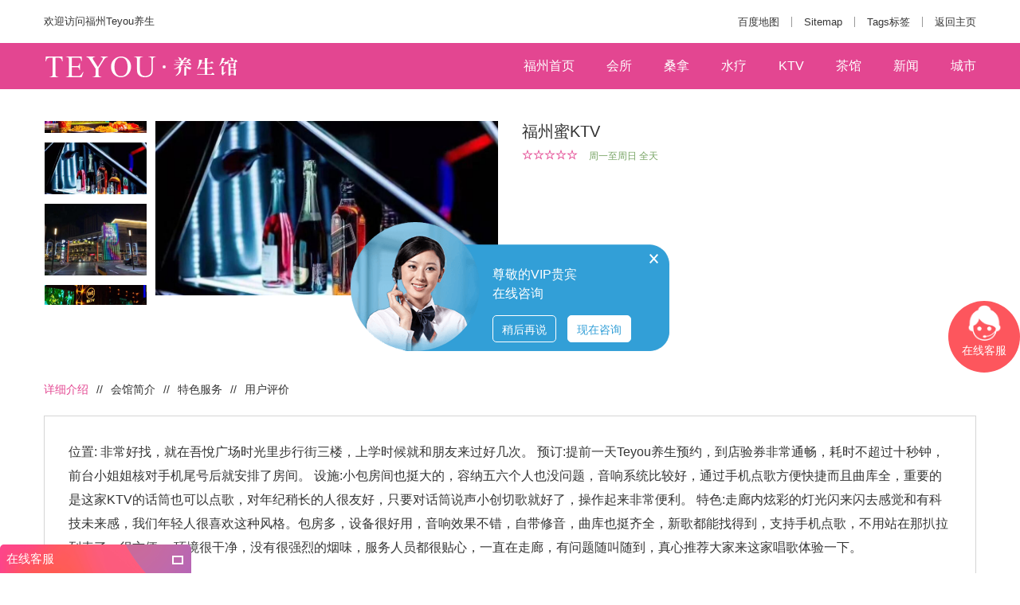

--- FILE ---
content_type: text/html;charset=utf-8
request_url: http://fuzhou.cqyuntaiwl.com/miktv/
body_size: 19325
content:
<!doctype html>
<html class="no-js">
<head>
<meta charset="utf-8">
<meta http-equiv="x-ua-compatible" content="ie=edge">
<title>福州蜜KTV_福州Teyou养生</title>
<meta name="keywords" content="ktv,酒吧,歌厅,喝歌的地方">
<meta name="description" content="福州蜜KTV欢迎您！位置: 非常好找，就在吾悅广场时光里步行街三楼，上学时候就和朋友来过好几次。 预订:提前一天美团预约，到店验券非常通畅，耗时不超过十秒钟，前台小姐姐核对手机尾号后就安排了房间。 设施:小包房间也挺大的，容纳五六个人也没问题，音响系统比较好，通过手机点歌方便快捷而且曲库全，重要的是这家KTV的话筒也可以点歌，对年纪稍长的人很友好，只要对话筒说声">
<meta name="viewport" content="width=device-width, initial-scale=1, shrink-to-fit=no">
<link rel="shortcut icon" href="/theme/2020/bifa/images/favicon.ico" type="image/x-icon">
<link rel="apple-touch-icon" href="/theme/2020/bifa/images/icon.png">
<link rel="stylesheet" href="/theme/2020/bifa/css/bootstrap.min.css">
<link rel="stylesheet" href="/theme/2020/bifa/css/plugins.css">
<link rel="stylesheet" href="/theme/2020/bifa/style.css">
<link rel="stylesheet" href="/theme/2020/bifa/css/custom.css">
</head>
<body>
<div id="wrapper" class="wrapper">
<header class="header sticky-header">
<div class="header-top-area">
<div class="container">
<div class="header-top-inner">
<div class="header-top-left">
<p>欢迎访问福州Teyou养生</p>
</div>
<ul class="header-options">
<li><a href="/sitemap.xml">百度地图</a></li>
<li><a href="/sitemap_google.xml">Sitemap</a></li>
<li><a href="/tags/">Tags标签</a></li>
<li><a href="/" rel="nofollow">返回主页</a></li>
</li>
</ul>
</div>
</div>
</div>
<div class="header-bottom-area d-none d-lg-block">
<div class="container">
<div class="header-bottom-inner">
<a href="/" class="header-logo" title="福州Teyou养生">
<img src="/theme/2020/bifa/images/logo.png" alt="福州Teyou养生">
</a>
<nav class="sf-navigation">
<ul>
<li><a href="/">福州首页</a></li>
<li class="dropdown-show"><a href="/hs/" title="会所" class="arrow-toggle">会所</a>
<ul class="dropdown-nav sub-dropdown">
<li><a href="/gzhs/" >广州会所</a></li>
<li><a href="/szhs/" >深圳会所</a></li>
<li><a href="/zhhs/" >珠海会所</a></li>
<li><a href="/cdhs/" >成都会所</a></li>
<li><a href="/list/31.html" >西安会所</a></li>
<li><a href="/list/32.html" >杭州会所</a></li>
<li><a href="/list/33.html" >南京会所</a></li>
<li><a href="/list/34.html" >天津会所</a></li>
<li><a href="/list/35.html" >北京会所</a></li>
<li><a href="/list/36.html" >上海会所</a></li>
<li><a href="/list/37.html" >重庆会所</a></li>
<li><a href="/list/38.html" >武汉会所</a></li>
<li><a href="/list/39.html" >厦门会所</a></li>
<li><a href="/list/40.html" >苏州会所</a></li>
<li><a href="/list/58.html" >佛山会所</a></li>
<li><a href="/list/59.html" >长沙会所</a></li>
<li><a href="/list/60.html" >郑州会所</a></li>
</ul></li>
<li class="dropdown-show"><a href="/sn/" title="桑拿" class="arrow-toggle">桑拿</a>
<ul class="dropdown-nav sub-dropdown">
<li><a href="/list/41.html" >广州桑拿</a></li>
<li><a href="/list/42.html" >深圳桑拿</a></li>
<li><a href="/list/43.html" >珠海桑拿</a></li>
<li><a href="http://fssn.cqyuntaiwl.com/fuzhou/" >佛山桑拿</a></li>
<li><a href="/list/45.html" >长沙桑拿</a></li>
<li><a href="/list/46.html" >成都桑拿</a></li>
<li><a href="/list/47.html" >西安桑拿</a></li>
<li><a href="/list/48.html" >杭州桑拿</a></li>
<li><a href="/list/49.html" >南京桑拿</a></li>
<li><a href="/list/50.html" >天津桑拿</a></li>
<li><a href="/list/51.html" >北京桑拿</a></li>
<li><a href="/list/52.html" >上海桑拿</a></li>
<li><a href="/list/53.html" >重庆桑拿</a></li>
<li><a href="/list/54.html" >武汉桑拿</a></li>
<li><a href="/list/55.html" >厦门桑拿</a></li>
<li><a href="/list/56.html" >苏州桑拿</a></li>
<li><a href="/list/57.html" >郑州桑拿</a></li>
</ul></li>
<li class="dropdown-show"><a href="/sl/" title="水疗" class="arrow-toggle">水疗</a>
<ul class="dropdown-nav sub-dropdown">
<li><a href="/list/61.html" >广州水疗</a></li>
<li><a href="/list/62.html" >深圳水疗</a></li>
<li><a href="/list/63.html" >珠海水疗</a></li>
<li><a href="/list/64.html" >佛山水疗</a></li>
<li><a href="/list/65.html" >长沙水疗</a></li>
<li><a href="/list/66.html" >成都水疗</a></li>
<li><a href="/list/67.html" >西安水疗</a></li>
<li><a href="/list/68.html" >杭州水疗</a></li>
<li><a href="/list/69.html" >南京水疗</a></li>
<li><a href="/list/70.html" >天津水疗</a></li>
<li><a href="/list/71.html" >北京水疗</a></li>
<li><a href="/list/72.html" >上海水疗</a></li>
<li><a href="/list/73.html" >重庆水疗</a></li>
<li><a href="/list/74.html" >武汉水疗</a></li>
<li><a href="/list/75.html" >厦门水疗</a></li>
<li><a href="/list/76.html" >苏州水疗</a></li>
<li><a href="/list/77.html" >郑州水疗</a></li>
</ul></li>
<li ><a href="/ktv/" title="ktv" >ktv</a>
</li>
<li ><a href="/cg/" title="茶馆" >茶馆</a>
</li>
<li class="dropdown-show"><a href="/ne/" title="新闻" class="arrow-toggle">新闻</a>
<ul class="dropdown-nav sub-dropdown">
<li><a href="/ysn/" >养生新闻</a></li>
<li><a href="/jk/" >健康资讯</a></li>
</ul></li>
<li class="megamenu-active"><a href="/city/">城市</a>
<ul><li><a href="http://beijing.cqyuntaiwl.com">北京</a><ul></ul></li><li><a href="http://tianjin.cqyuntaiwl.com">天津</a><ul></ul></li><li><a href="http://hebei.cqyuntaiwl.com">河北</a><ul><li><a href="http://sjz.cqyuntaiwl.com">石家庄</a></li></ul></li><li><a href="http://shanxi.cqyuntaiwl.com">山西</a><ul><li><a href="http://taiyuan.cqyuntaiwl.com">太原</a></li></ul></li><li><a href="http://shanghai.cqyuntaiwl.com">上海</a><ul></ul></li><li><a href="http://fuzhou.cqyuntaiwl.com/jiangsu/">江苏</a><ul><li><a href="http://nanjing.cqyuntaiwl.com">南京</a></li><li><a href="http://wuxi.cqyuntaiwl.com">无锡</a></li><li><a href="http://suzhou.cqyuntaiwl.com">苏州</a></li><li><a href="http://nantong.cqyuntaiwl.com">南通</a></li></ul></li><li><a href="http://zhejiang.cqyuntaiwl.com">浙江</a><ul><li><a href="http://hangzhou.cqyuntaiwl.com">杭州</a></li><li><a href="http://ningbo.cqyuntaiwl.com">宁波</a></li><li><a href="http://wenzhou.cqyuntaiwl.com">温州</a></li></ul></li><li><a href="http://anhui.cqyuntaiwl.com">安徽</a><ul><li><a href="http://hefei.cqyuntaiwl.com">合肥</a></li></ul></li><li><a href="http://fujian.cqyuntaiwl.com">福建</a><ul><li><a href="http://fuzhou.cqyuntaiwl.com">福州</a></li><li><a href="http://xiamen.cqyuntaiwl.com">厦门</a></li></ul></li><li><a href="http://hebeisheng.cqyuntaiwl.com">湖北</a><ul><li><a href="http://wuhan.cqyuntaiwl.com">武汉</a></li></ul></li><li><a href="http://hunan.cqyuntaiwl.com">湖南</a><ul><li><a href="http://changsha.cqyuntaiwl.com">长沙</a></li></ul></li><li><a href="http://fuzhou.cqyuntaiwl.com/guangdong/">广东</a><ul><li><a href="http://fuzhou.cqyuntaiwl.com/guangzhou/">广州</a></li><li><a href="http://fuzhou.cqyuntaiwl.com/shenzhen/">深圳</a></li><li><a href="http://fuzhou.cqyuntaiwl.com/zhuhai/">珠海</a></li><li><a href="http://fuzhou.cqyuntaiwl.com/foshan/">佛山</a></li><li><a href="http://fuzhou.cqyuntaiwl.com/zhongshan/">中山</a></li></ul></li><li><a href="http://sichuan.cqyuntaiwl.com">四川</a><ul><li><a href="http://chengdu.cqyuntaiwl.com">成都</a></li></ul></li><li><a href="http://fuzhou.cqyuntaiwl.com/guizhou/">贵州</a><ul><li><a href="http://fuzhou.cqyuntaiwl.com/guiyang/">贵阳</a></li></ul></li><li><a href="http://fuzhou.cqyuntaiwl.com/yunnan/">云南</a><ul><li><a href="http://fuzhou.cqyuntaiwl.com/kunming/">昆明</a></li></ul></li></ul>
</li>
</ul>
</div>
</div>
</div>
<div class="mobile-menu-area d-block d-lg-none">
<div class="container">
<div class="mobile-menu clearfix">
<a href="/" class="logo"><img src="/theme/2020/bifa/images/logom.png" alt="福州Teyou养生"></a>
</div>
</div>
</div>
</header>
<main class="page-content">
<div class="product-page-wrapper section-padding-lg">
<div class="container">
<div class="row product-details">
<div class="col-lg-6 col-md-6">
<div class="product-details-left product-details-left-2">
<div class="product-details-images slider-navigation-2">
<a href="/upfile/2023/04/1682483521682.jpg">
<img src="/upfile/2023/04/1682483521682.jpg" alt="福州蜜KTV">
</a><a href="/upfile/2023/04/1682483522850.jpg">
<img src="/upfile/2023/04/1682483522850.jpg" alt="福州蜜KTV">
</a><a href="/upfile/2023/04/1682483522218.jpg">
<img src="/upfile/2023/04/1682483522218.jpg" alt="福州蜜KTV">
</a><a href="/upfile/2023/04/1682483522579.jpg">
<img src="/upfile/2023/04/1682483522579.jpg" alt="福州蜜KTV">
</a><a href="/upfile/2023/04/1682483522252.jpg">
<img src="/upfile/2023/04/1682483522252.jpg" alt="福州蜜KTV">
</a><a href="/upfile/2023/04/1682483522467.jpg">
<img src="/upfile/2023/04/1682483522467.jpg" alt="福州蜜KTV">
</a><a href="/upfile/2023/04/1682483522390.jpg">
<img src="/upfile/2023/04/1682483522390.jpg" alt="福州蜜KTV">
</a><a href="/upfile/2023/04/1682483522687.jpg">
<img src="/upfile/2023/04/1682483522687.jpg" alt="福州蜜KTV">
</a><a href="/upfile/2023/04/1682483522727.jpg">
<img src="/upfile/2023/04/1682483522727.jpg" alt="福州蜜KTV">
</a>   
</div>
<div class="product-details-thumbs product-details-thumbs-2 slider-navigation-2">
<img src="/upfile/2023/04/1682483521682.jpg" alt="福州蜜KTV">
<img src="/upfile/2023/04/1682483522850.jpg" alt="福州蜜KTV">
<img src="/upfile/2023/04/1682483522218.jpg" alt="福州蜜KTV">
<img src="/upfile/2023/04/1682483522579.jpg" alt="福州蜜KTV">
<img src="/upfile/2023/04/1682483522252.jpg" alt="福州蜜KTV">
<img src="/upfile/2023/04/1682483522467.jpg" alt="福州蜜KTV">
<img src="/upfile/2023/04/1682483522390.jpg" alt="福州蜜KTV">
<img src="/upfile/2023/04/1682483522687.jpg" alt="福州蜜KTV">
<img src="/upfile/2023/04/1682483522727.jpg" alt="福州蜜KTV">
</div>
</div>
</div>
<div class="col-lg-6 col-md-6">
<div class="product-details-right">
<h5 class="product-title">福州蜜KTV</h5>
<div class="ratting-stock-availbility">
<div class="ratting-box">
<span class="active"><i class="ti ti-star"></i></span><span class="active"><i class="ti ti-star"></i></span><span class="active"><i class="ti ti-star"></i></span><span class="active"><i class="ti ti-star"></i></span><span class="active"><i class="ti ti-star"></i></span>
</div>
<span class="stock-available">周一至周日 全天</span>
</div>
</div>
</div>
</div>
<div class="product-descripton-review">
<ul class="nav" id="product-description-review" role="tablist">
<li class="nav-item">
<a class="nav-link active" id="product-description-tab" data-toggle="tab" href="#product-description" role="tab" aria-controls="product-description" aria-selected="true">详细介绍</a>
</li>

<li class="nav-item">
<a class="nav-link" id="product-reviews-tab" data-toggle="tab" href="#product-reviews3" role="tab" aria-controls="product-reviews" aria-selected="false">会馆简介</a>
</li>

<li class="nav-item">
<a class="nav-link" id="product-reviews-tab" data-toggle="tab" href="#product-reviews2" role="tab" aria-controls="product-reviews" aria-selected="false">特色服务</a>
</li>

<li class="nav-item">
<a class="nav-link" id="product-reviews-tab" data-toggle="tab" href="#product-reviews" role="tab" aria-controls="product-reviews" aria-selected="false">用户评价</a>
</li>
</ul>
<div class="tab-content" id="product-description-review-content">

<div class="tab-pane fade show active" id="product-description" role="tabpanel" aria-labelledby="product-description-tab">
<div class="product-description"><div>位置: 非常好找，就在吾悅广场时光里步行街三楼，上学时候就和朋友来过好几次。 预订:提前一天Teyou养生预约，到店验券非常通畅，耗时不超过十秒钟，前台小姐姐核对手机尾号后就安排了房间。 设施:小包房间也挺大的，容纳五六个人也没问题，音响系统比较好，通过手机点歌方便快捷而且曲库全，重要的是这家KTV的话筒也可以点歌，对年纪稍长的人很友好，只要对话筒说声小创切歌就好了，操作起来非常便利。 特色:走廊内炫彩的灯光闪来闪去感觉和有科技未来感，我们年轻人很喜欢这种风格。包房多，设备很好用，音响效果不错，自带修音，曲库也挺齐全，新歌都能找得到，支持手机点歌，不用站在那扒拉列表了，很方便， 环境很干净，没有很强烈的烟味，服务人员都很贴心，一直在走廊，有问题随叫随到，真心推荐大家来这家唱歌体验一下。</div>
<div><br>
</div>
<div>很早很早之前就看到他家在装修，心想吾悦广场这个黄金地段终于有一家KTV了，当时就觉得一定非常火爆，结果没成想每次五六日过来他家都需要排队唱歌，这次我们选了今天大家都在工作日的一天，一进蜜KTV的大厅进到包间才知道，怪不得他家这么火爆，一个是科技炫酷感，大厅的大屏幕正放着现在很火！的隆里电丝，我都差点没忍住就想跟着唱跳，真的是顿时来了性质，再进到包间，喔四面都是屏，舞台上还有一个落地大屏幕，曲库新歌也都有，来的真是不留遗憾，第二个这个地理位置就太赞了，在吾悅广场里也全都是我们爱吃的美食，吃完饭从三楼出来就是他家KTV，真是吃喝玩乐放松心情的一个好去处！赞赞赞，很推荐！以后还会常来的。</div>
<div><br>
</div>
<div>闲话不多说，这店应该在咸水沽称得上是KTV天花板了吧！反正要是想和朋友小聚拍美照，应该是没有二选了，一进大厅就挺大气，挺时尚的，喜欢在他家厕所镜子那自拍，冷酷又神秘，包间里也有小舞台！够用了！曲库，环境也很不错，就很推荐这里！喜欢把好的东西分享出去，食要抢着吃才更香。</div>
<div><br>
</div>
<div>别说了家人们啥都好，服务更没的说服务态度嘎嘎棒，音响挺不错，歌曲齐全， 包厢内干净无异味，爆米花超好吃，性价比这么高的KTV没有第二家了，以后我会成为常驻嘉宾，希望大家也是。</div>
<div><br>
</div>
<div>环境：环境特别好，高大上，还特别干净，装修的特别漂亮 设施:音响效果很好，服务特别好，进门第一感觉特别热情，还免费送了果盘 下次还会再来，每次去都特别开心，大家也可以来这家唱歌体验一下。</div></div>
</div>

<div class="tab-pane fade" id="product-reviews3" role="tabpanel" aria-labelledby="product-reviews-tab">
<div class="product-description"></div>
</div>


<div class="tab-pane fade" id="product-reviews2" role="tabpanel" aria-labelledby="product-reviews-tab">
<div class="product-description"></div>
</div>

<div class="tab-pane fade" id="product-reviews" role="tabpanel" aria-labelledby="product-reviews-tab">
<div class="product-description"><div>位置: 非常好找，就在吾悅广场时光里步行街三楼，上学时候就和朋友来过好几次。 预订:提前一天美团预约，到店验券非常通畅，耗时不超过十秒钟，前台小姐姐核对手机尾号后就安排了房间。 设施:小包房间也挺大的，容纳五六个人也没问题，音响系统比较好，通过手机点歌方便快捷而且曲库全，重要的是这家KTV的话筒也可以点歌，对年纪稍长的人很友好，只要对话筒说声小创切歌就好了，操作起来非常便利。 特色:走廊内炫彩的灯光闪来闪去感觉和有科技未来感，我们年轻人很喜欢这种风格。包房多，设备很好用，音响效果不错，自带修音，曲库也挺齐全，新歌都能找得到，支持手机点歌，不用站在那扒拉列表了，很方便， 环境很干净，没有很强烈的烟味，服务人员都很贴心，一直在走廊，有问题随叫随到，真心推荐大家来这家唱歌体验一下。</div>
<div><br>
</div>
<div>很早很早之前就看到他家在装修，心想吾悦广场这个黄金地段终于有一家KTV了，当时就觉得一定非常火爆，结果没成想每次五六日过来他家都需要排队唱歌，这次我们选了今天大家都在工作日的一天，一进蜜KTV的大厅进到包间才知道，怪不得他家这么火爆，一个是科技炫酷感，大厅的大屏幕正放着现在很火！的隆里电丝，我都差点没忍住就想跟着唱跳，真的是顿时来了性质，再进到包间，喔四面都是屏，舞台上还有一个落地大屏幕，曲库新歌也都有，来的真是不留遗憾，第二个这个地理位置就太赞了，在吾悅广场里也全都是我们爱吃的美食，吃完饭从三楼出来就是他家KTV，真是吃喝玩乐放松心情的一个好去处！赞赞赞，很推荐！以后还会常来的。</div>
<div><br>
</div>
<div>闲话不多说，这店应该在咸水沽称得上是KTV天花板了吧！反正要是想和朋友小聚拍美照，应该是没有二选了，一进大厅就挺大气，挺时尚的，喜欢在他家厕所镜子那自拍，冷酷又神秘，包间里也有小舞台！够用了！曲库，环境也很不错，就很推荐这里！喜欢把好的东西分享出去，食要抢着吃才更香。</div>
<div><br>
</div>
<div>别说了家人们啥都好，服务更没的说服务态度嘎嘎棒，音响挺不错，歌曲齐全， 包厢内干净无异味，爆米花超好吃，性价比这么高的KTV没有第二家了，以后我会成为常驻嘉宾，希望大家也是。</div>
<div><br>
</div>
<div>环境：环境特别好，高大上，还特别干净，装修的特别漂亮 设施:音响效果很好，服务特别好，进门第一感觉特别热情，还免费送了果盘 下次还会再来，每次去都特别开心，大家也可以来这家唱歌体验一下。</div></div>
</div>
<div class="single-widget single-widget-tags">
<ul class="tags">
<li><a href="/taglist/142.html" title="福州ktv" target="_blank" class="ui-btn ui-btn-sm">福州ktv</a></li>
<li><a href="/taglist/143.html" title="福州酒吧" target="_blank" class="ui-btn ui-btn-sm">福州酒吧</a></li>
<li><a href="/taglist/144.html" title="福州歌厅" target="_blank" class="ui-btn ui-btn-sm">福州歌厅</a></li>
<li><a href="/taglist/145.html" title="福州喝歌的地方" target="_blank" class="ui-btn ui-btn-sm">福州喝歌的地方</a></li>
</ul>
</div>
</div>
<div>
上一篇：<a href="/wenshaktv/" title="温莎KTV">温莎KTV</a>
</div> 
<div>下一篇：
<a href="/changpai/" title="唱派KTV">唱派KTV</a>
</div>
</div>
</div>
</div>
<div class="similliar-products-area bg-white section-padding-bottom-lg">
<div class="container">
<h3 class="small-title">相关会馆</h3>
<div class="row products-wrapper products-slider-active slider-navigation-1">
<div class="col-12">
<div class="product-item">
<div class="product-item-topside">
<a href="/huanlekj/" title="欢乐空间KTV"><div class="product-item-images">
<img src="/upfile/2023/04/1682484967262.jpg" alt="欢乐空间KTV">
</div></a>
</div>
<div class="product-item-bottomside">
<div class="ratting-box">
<span class="active"><i class="ti ti-star"></i></span><span class="active"><i class="ti ti-star"></i></span><span class="active"><i class="ti ti-star"></i></span><span class="active"><i class="ti ti-star"></i></span><span class="active"><i class="ti ti-star"></i></span></div>
<h6><a href="/huanlekj/">欢乐空间KTV</a></h6>
<span class="pricebox">周一至周日 全天</span>
</div>
</div>
</div>
<div class="col-12">
<div class="product-item">
<div class="product-item-topside">
<a href="/tiannaiktv/" title="天籁KTV"><div class="product-item-images">
<img src="/upfile/2023/04/1682484505341.jpg" alt="天籁KTV">
</div></a>
</div>
<div class="product-item-bottomside">
<div class="ratting-box">
<span class="active"><i class="ti ti-star"></i></span><span class="active"><i class="ti ti-star"></i></span><span class="active"><i class="ti ti-star"></i></span><span class="active"><i class="ti ti-star"></i></span><span class="active"><i class="ti ti-star"></i></span></div>
<h6><a href="/tiannaiktv/">天籁KTV</a></h6>
<span class="pricebox">周一至周日 全天</span>
</div>
</div>
</div>
<div class="col-12">
<div class="product-item">
<div class="product-item-topside">
<a href="/wenshaktv/" title="温莎KTV"><div class="product-item-images">
<img src="/upfile/2023/04/1682483960831.jpg" alt="温莎KTV">
</div></a>
</div>
<div class="product-item-bottomside">
<div class="ratting-box">
<span class="active"><i class="ti ti-star"></i></span><span class="active"><i class="ti ti-star"></i></span><span class="active"><i class="ti ti-star"></i></span><span class="active"><i class="ti ti-star"></i></span><span class="active"><i class="ti ti-star"></i></span></div>
<h6><a href="/wenshaktv/">温莎KTV</a></h6>
<span class="pricebox">周一至周日 全天</span>
</div>
</div>
</div>
<div class="col-12">
<div class="product-item">
<div class="product-item-topside">
<a href="/changpai/" title="唱派KTV"><div class="product-item-images">
<img src="/upfile/2023/04/1682483209735.jpg" alt="唱派KTV">
</div></a>
</div>
<div class="product-item-bottomside">
<div class="ratting-box">
<span class="active"><i class="ti ti-star"></i></span><span class="active"><i class="ti ti-star"></i></span><span class="active"><i class="ti ti-star"></i></span><span class="active"><i class="ti ti-star"></i></span><span class="active"><i class="ti ti-star"></i></span></div>
<h6><a href="/changpai/">唱派KTV</a></h6>
<span class="pricebox">周一至周日 全天</span>
</div>
</div>
</div>
<div class="col-12">
<div class="product-item">
<div class="product-item-topside">
<a href="/aishangktv/" title="爱尚KTV"><div class="product-item-images">
<img src="/upfile/2023/04/1682482051803.jpg" alt="爱尚KTV">
</div></a>
</div>
<div class="product-item-bottomside">
<div class="ratting-box">
<span class="active"><i class="ti ti-star"></i></span><span class="active"><i class="ti ti-star"></i></span><span class="active"><i class="ti ti-star"></i></span><span class="active"><i class="ti ti-star"></i></span><span class="active"><i class="ti ti-star"></i></span></div>
<h6><a href="/aishangktv/">爱尚KTV</a></h6>
<span class="pricebox">周一至周日 全天</span>
</div>
</div>
</div>
<div class="col-12">
<div class="product-item">
<div class="product-item-topside">
<a href="/chunk/" title="纯K"><div class="product-item-images">
<img src="/upfile/2023/04/1682481675960.jpg" alt="纯K">
</div></a>
</div>
<div class="product-item-bottomside">
<div class="ratting-box">
<span class="active"><i class="ti ti-star"></i></span><span class="active"><i class="ti ti-star"></i></span><span class="active"><i class="ti ti-star"></i></span><span class="active"><i class="ti ti-star"></i></span><span class="active"><i class="ti ti-star"></i></span></div>
<h6><a href="/chunk/">纯K</a></h6>
<span class="pricebox">周一至周日 全天</span>
</div>
</div>
</div>
<div class="col-12">
<div class="product-item">
<div class="product-item-topside">
<a href="/cxktv/" title="畅响KTV"><div class="product-item-images">
<img src="/upfile/2023/04/1682481166127.jpg" alt="畅响KTV">
</div></a>
</div>
<div class="product-item-bottomside">
<div class="ratting-box">
<span class="active"><i class="ti ti-star"></i></span><span class="active"><i class="ti ti-star"></i></span><span class="active"><i class="ti ti-star"></i></span><span class="active"><i class="ti ti-star"></i></span><span class="active"><i class="ti ti-star"></i></span></div>
<h6><a href="/cxktv/">畅响KTV</a></h6>
<span class="pricebox">周一至周日 全天</span>
</div>
</div>
</div>
<div class="col-12">
<div class="product-item">
<div class="product-item-topside">
<a href="/ktv/81.html" title="欢聚KTV"><div class="product-item-images">
<img src="/upfile/2023/04/1682480280912.jpg" alt="欢聚KTV">
</div></a>
</div>
<div class="product-item-bottomside">
<div class="ratting-box">
<span class="active"><i class="ti ti-star"></i></span><span class="active"><i class="ti ti-star"></i></span><span class="active"><i class="ti ti-star"></i></span><span class="active"><i class="ti ti-star"></i></span><span class="active"><i class="ti ti-star"></i></span></div>
<h6><a href="/ktv/81.html">欢聚KTV</a></h6>
<span class="pricebox">周一至周日 全天</span>
</div>
</div>
</div>
<div class="col-12">
<div class="product-item">
<div class="product-item-topside">
<a href="/ktv/80.html" title="欢唱KTV"><div class="product-item-images">
<img src="/upfile/2023/04/1682478693784.jpg" alt="欢唱KTV">
</div></a>
</div>
<div class="product-item-bottomside">
<div class="ratting-box">
<span class="active"><i class="ti ti-star"></i></span><span class="active"><i class="ti ti-star"></i></span><span class="active"><i class="ti ti-star"></i></span><span class="active"><i class="ti ti-star"></i></span><span class="active"><i class="ti ti-star"></i></span></div>
<h6><a href="/ktv/80.html">欢唱KTV</a></h6>
<span class="pricebox">周一至周日 全天</span>
</div>
</div>
</div>
<div class="col-12">
<div class="product-item">
<div class="product-item-topside">
<a href="/kgewang/" title="K歌王"><div class="product-item-images">
<img src="/upfile/2023/04/1682478255477.jpg" alt="K歌王">
</div></a>
</div>
<div class="product-item-bottomside">
<div class="ratting-box">
<span class="active"><i class="ti ti-star"></i></span><span class="active"><i class="ti ti-star"></i></span><span class="active"><i class="ti ti-star"></i></span><span class="active"><i class="ti ti-star"></i></span><span class="active"><i class="ti ti-star"></i></span></div>
<h6><a href="/kgewang/">K歌王</a></h6>
<span class="pricebox">周一至周日 全天</span>
</div>
</div>
</div>
<div class="col-12">
<div class="product-item">
<div class="product-item-topside">
<a href="/meiktv/" title="魅KTV"><div class="product-item-images">
<img src="/upfile/2023/04/1682476586911.jpg" alt="魅KTV">
</div></a>
</div>
<div class="product-item-bottomside">
<div class="ratting-box">
<span class="active"><i class="ti ti-star"></i></span><span class="active"><i class="ti ti-star"></i></span><span class="active"><i class="ti ti-star"></i></span><span class="active"><i class="ti ti-star"></i></span><span class="active"><i class="ti ti-star"></i></span></div>
<h6><a href="/meiktv/">魅KTV</a></h6>
<span class="pricebox">周一至周日 全天</span>
</div>
</div>
</div>
</div>
</div>
</div>

<div class="popular-products-area bg-white section-padding-bottom-lg">
<div class="container">
<div class="single-widget single-widget-tags">
<h6 class="widget-title">Tags搜索标签</h6>
<ul>
<li><a href="/taglist/256.html" title="武汉养生会所" target="_blank" class="ui-mb ui-mr ui-btn">武汉养生会所</a></li>
<li><a href="/taglist/255.html" title="武汉会所" target="_blank" class="ui-mb ui-mr ui-btn">武汉会所</a></li>
<li><a href="/taglist/254.html" title="武汉桑拿" target="_blank" class="ui-mb ui-mr ui-btn">武汉桑拿</a></li>
<li><a href="/taglist/253.html" title="成都会所" target="_blank" class="ui-mb ui-mr ui-btn">成都会所</a></li>
<li><a href="/taglist/252.html" title="成都养生会所" target="_blank" class="ui-mb ui-mr ui-btn">成都养生会所</a></li>
<li><a href="/taglist/251.html" title="广州桑拿会所" target="_blank" class="ui-mb ui-mr ui-btn">广州桑拿会所</a></li>
<li><a href="/taglist/250.html" title="广州桑拿会馆" target="_blank" class="ui-mb ui-mr ui-btn">广州桑拿会馆</a></li>
<li><a href="/taglist/249.html" title="广州桑拿" target="_blank" class="ui-mb ui-mr ui-btn">广州桑拿</a></li>
<li><a href="/taglist/248.html" title="厦门桑拿会所" target="_blank" class="ui-mb ui-mr ui-btn">厦门桑拿会所</a></li>
<li><a href="/taglist/247.html" title="厦门桑拿" target="_blank" class="ui-mb ui-mr ui-btn">厦门桑拿</a></li>
<li><a href="/taglist/246.html" title="珠海会所" target="_blank" class="ui-mb ui-mr ui-btn">珠海会所</a></li>
<li><a href="/taglist/245.html" title="珠海桑拿会所" target="_blank" class="ui-mb ui-mr ui-btn">珠海桑拿会所</a></li>
<li><a href="/taglist/244.html" title="珠海桑拿" target="_blank" class="ui-mb ui-mr ui-btn">珠海桑拿</a></li>
<li><a href="/taglist/243.html" title="一对一" target="_blank" class="ui-mb ui-mr ui-btn">一对一</a></li>
<li><a href="/taglist/242.html" title="全程" target="_blank" class="ui-mb ui-mr ui-btn">全程</a></li>
<li><a href="/taglist/241.html" title="休闲" target="_blank" class="ui-mb ui-mr ui-btn">休闲</a></li>
<li><a href="/taglist/240.html" title="厦门" target="_blank" class="ui-mb ui-mr ui-btn">厦门</a></li>
<li><a href="/taglist/239.html" title="下次" target="_blank" class="ui-mb ui-mr ui-btn">下次</a></li>
<li><a href="/taglist/238.html" title="男士" target="_blank" class="ui-mb ui-mr ui-btn">男士</a></li>
<li><a href="/taglist/237.html" title="害处" target="_blank" class="ui-mb ui-mr ui-btn">害处</a></li>
<li><a href="/taglist/236.html" title="没有" target="_blank" class="ui-mb ui-mr ui-btn">没有</a></li>
<li><a href="/taglist/235.html" title="有没有" target="_blank" class="ui-mb ui-mr ui-btn">有没有</a></li>
<li><a href="/taglist/234.html" title="身体" target="_blank" class="ui-mb ui-mr ui-btn">身体</a></li>
<li><a href="/taglist/233.html" title="每天" target="_blank" class="ui-mb ui-mr ui-btn">每天</a></li>
<li><a href="/taglist/232.html" title="自己的" target="_blank" class="ui-mb ui-mr ui-btn">自己的</a></li>
<li><a href="/taglist/231.html" title="自己" target="_blank" class="ui-mb ui-mr ui-btn">自己</a></li>
<li><a href="/taglist/230.html" title="怎样" target="_blank" class="ui-mb ui-mr ui-btn">怎样</a></li>
<li><a href="/taglist/229.html" title="方法" target="_blank" class="ui-mb ui-mr ui-btn">方法</a></li>
<li><a href="/taglist/228.html" title="压力" target="_blank" class="ui-mb ui-mr ui-btn">压力</a></li>
<li><a href="/taglist/227.html" title="缓解压力" target="_blank" class="ui-mb ui-mr ui-btn">缓解压力</a></li>
<li><a href="/taglist/226.html" title="缓解" target="_blank" class="ui-mb ui-mr ui-btn">缓解</a></li>
<li><a href="/taglist/225.html" title="放松心情" target="_blank" class="ui-mb ui-mr ui-btn">放松心情</a></li>
<li><a href="/taglist/224.html" title="有特色" target="_blank" class="ui-mb ui-mr ui-btn">有特色</a></li>
<li><a href="/taglist/223.html" title="服务好" target="_blank" class="ui-mb ui-mr ui-btn">服务好</a></li>
<li><a href="/taglist/222.html" title="体验" target="_blank" class="ui-mb ui-mr ui-btn">体验</a></li>
<li><a href="/taglist/221.html" title="极致" target="_blank" class="ui-mb ui-mr ui-btn">极致</a></li>
<li><a href="/taglist/220.html" title="青岛" target="_blank" class="ui-mb ui-mr ui-btn">青岛</a></li>
<li><a href="/taglist/219.html" title="福州桑拿" target="_blank" class="ui-mb ui-mr ui-btn">福州桑拿</a></li>
<li><a href="/taglist/218.html" title="福州会所" target="_blank" class="ui-mb ui-mr ui-btn">福州会所</a></li>
<li><a href="/taglist/217.html" title="福州桑拿会所" target="_blank" class="ui-mb ui-mr ui-btn">福州桑拿会所</a></li>
<li><a href="/taglist/216.html" title="一般" target="_blank" class="ui-mb ui-mr ui-btn">一般</a></li>
<li><a href="/taglist/215.html" title="项目" target="_blank" class="ui-mb ui-mr ui-btn">项目</a></li>
<li><a href="/taglist/214.html" title="服务项目" target="_blank" class="ui-mb ui-mr ui-btn">服务项目</a></li>
<li><a href="/taglist/213.html" title="服务" target="_blank" class="ui-mb ui-mr ui-btn">服务</a></li>
<li><a href="/taglist/212.html" title="推荐" target="_blank" class="ui-mb ui-mr ui-btn">推荐</a></li>
<li><a href="/taglist/211.html" title="高端水" target="_blank" class="ui-mb ui-mr ui-btn">高端水</a></li>
<li><a href="/taglist/210.html" title="高端" target="_blank" class="ui-mb ui-mr ui-btn">高端</a></li>
<li><a href="/taglist/209.html" title="坏处" target="_blank" class="ui-mb ui-mr ui-btn">坏处</a></li>
<li><a href="/taglist/208.html" title="好处" target="_blank" class="ui-mb ui-mr ui-btn">好处</a></li>
<li><a href="/taglist/207.html" title="什么" target="_blank" class="ui-mb ui-mr ui-btn">什么</a></li>
<li><a href="/taglist/206.html" title="有什么" target="_blank" class="ui-mb ui-mr ui-btn">有什么</a></li>
<li><a href="/taglist/205.html" title="放松自己" target="_blank" class="ui-mb ui-mr ui-btn">放松自己</a></li>
<li><a href="/taglist/204.html" title="放松" target="_blank" class="ui-mb ui-mr ui-btn">放松</a></li>
<li><a href="/taglist/203.html" title="怎么" target="_blank" class="ui-mb ui-mr ui-btn">怎么</a></li>
<li><a href="/taglist/202.html" title="应该" target="_blank" class="ui-mb ui-mr ui-btn">应该</a></li>
<li><a href="/taglist/201.html" title="累了" target="_blank" class="ui-mb ui-mr ui-btn">累了</a></li>
<li><a href="/taglist/200.html" title="工作" target="_blank" class="ui-mb ui-mr ui-btn">工作</a></li>
<li><a href="/taglist/199.html" title="养生按摩" target="_blank" class="ui-mb ui-mr ui-btn">养生按摩</a></li>
<li><a href="/taglist/198.html" title="高端养生" target="_blank" class="ui-mb ui-mr ui-btn">高端养生</a></li>
<li><a href="/taglist/197.html" title="西安会所" target="_blank" class="ui-mb ui-mr ui-btn">西安会所</a></li>
<li><a href="/taglist/196.html" title="足道按摩" target="_blank" class="ui-mb ui-mr ui-btn">足道按摩</a></li>
<li><a href="/taglist/195.html" title="会所大全" target="_blank" class="ui-mb ui-mr ui-btn">会所大全</a></li>
<li><a href="/taglist/194.html" title="会所网" target="_blank" class="ui-mb ui-mr ui-btn">会所网</a></li>
<li><a href="/taglist/193.html" title="高端养生会馆" target="_blank" class="ui-mb ui-mr ui-btn">高端养生会馆</a></li>
<li><a href="/taglist/192.html" title="168会所" target="_blank" class="ui-mb ui-mr ui-btn">168会所</a></li>
<li><a href="/taglist/191.html" title="养生网" target="_blank" class="ui-mb ui-mr ui-btn">养生网</a></li>
<li><a href="/taglist/190.html" title="男士休闲会所" target="_blank" class="ui-mb ui-mr ui-btn">男士休闲会所</a></li>
<li><a href="/taglist/189.html" title="男士按摩" target="_blank" class="ui-mb ui-mr ui-btn">男士按摩</a></li>
<li><a href="/taglist/188.html" title="男士保健会所" target="_blank" class="ui-mb ui-mr ui-btn">男士保健会所</a></li>
<li><a href="/taglist/187.html" title="保健会所" target="_blank" class="ui-mb ui-mr ui-btn">保健会所</a></li>
<li><a href="/taglist/186.html" title="桑拿论坛" target="_blank" class="ui-mb ui-mr ui-btn">桑拿论坛</a></li>
<li><a href="/taglist/185.html" title="高端休闲会馆" target="_blank" class="ui-mb ui-mr ui-btn">高端休闲会馆</a></li>
<li><a href="/taglist/184.html" title="桑拿体验馆" target="_blank" class="ui-mb ui-mr ui-btn">桑拿体验馆</a></li>
<li><a href="/taglist/183.html" title="男士养生馆" target="_blank" class="ui-mb ui-mr ui-btn">男士养生馆</a></li>
<li><a href="/taglist/182.html" title="养生spa" target="_blank" class="ui-mb ui-mr ui-btn">养生spa</a></li>
<li><a href="/taglist/181.html" title="足疗养生会所" target="_blank" class="ui-mb ui-mr ui-btn">足疗养生会所</a></li>
<li><a href="/taglist/180.html" title="按摩会馆" target="_blank" class="ui-mb ui-mr ui-btn">按摩会馆</a></li>
<li><a href="/taglist/179.html" title="男士spa" target="_blank" class="ui-mb ui-mr ui-btn">男士spa</a></li>
<li><a href="/taglist/178.html" title="养生会所推荐" target="_blank" class="ui-mb ui-mr ui-btn">养生会所推荐</a></li>
<li><a href="/taglist/177.html" title="油压" target="_blank" class="ui-mb ui-mr ui-btn">油压</a></li>
<li><a href="/taglist/176.html" title="女性养生" target="_blank" class="ui-mb ui-mr ui-btn">女性养生</a></li>
<li><a href="/taglist/175.html" title="女性spa" target="_blank" class="ui-mb ui-mr ui-btn">女性spa</a></li>
<li><a href="/taglist/174.html" title="男士精油按摩" target="_blank" class="ui-mb ui-mr ui-btn">男士精油按摩</a></li>
<li><a href="/taglist/173.html" title="spa减压" target="_blank" class="ui-mb ui-mr ui-btn">spa减压</a></li>
<li><a href="/taglist/172.html" title="减压" target="_blank" class="ui-mb ui-mr ui-btn">减压</a></li>
<li><a href="/taglist/171.html" title="夏天养生" target="_blank" class="ui-mb ui-mr ui-btn">夏天养生</a></li>
<li><a href="/taglist/170.html" title="夏季养生" target="_blank" class="ui-mb ui-mr ui-btn">夏季养生</a></li>
<li><a href="/taglist/169.html" title="成熟的男人" target="_blank" class="ui-mb ui-mr ui-btn">成熟的男人</a></li>
<li><a href="/taglist/168.html" title="成熟稳重" target="_blank" class="ui-mb ui-mr ui-btn">成熟稳重</a></li>
<li><a href="/taglist/167.html" title="良好的生活" target="_blank" class="ui-mb ui-mr ui-btn">良好的生活</a></li>
<li><a href="/taglist/166.html" title="生活习惯" target="_blank" class="ui-mb ui-mr ui-btn">生活习惯</a></li>
<li><a href="/taglist/165.html" title="减压按摩" target="_blank" class="ui-mb ui-mr ui-btn">减压按摩</a></li>
<li><a href="/taglist/164.html" title="如何养生" target="_blank" class="ui-mb ui-mr ui-btn">如何养生</a></li>
<li><a href="/taglist/163.html" title="按摩" target="_blank" class="ui-mb ui-mr ui-btn">按摩</a></li>
<li><a href="/taglist/162.html" title="推拿" target="_blank" class="ui-mb ui-mr ui-btn">推拿</a></li>
<li><a href="/taglist/161.html" title="魅力" target="_blank" class="ui-mb ui-mr ui-btn">魅力</a></li>
<li><a href="/taglist/160.html" title="吸引力" target="_blank" class="ui-mb ui-mr ui-btn">吸引力</a></li>
<li><a href="/taglist/159.html" title="排毒" target="_blank" class="ui-mb ui-mr ui-btn">排毒</a></li>
<li><a href="/taglist/158.html" title="健康养生" target="_blank" class="ui-mb ui-mr ui-btn">健康养生</a></li>
<li><a href="/taglist/157.html" title="喝茶" target="_blank" class="ui-mb ui-mr ui-btn">喝茶</a></li>
<li><a href="/taglist/156.html" title="养生方法" target="_blank" class="ui-mb ui-mr ui-btn">养生方法</a></li>
<li><a href="/taglist/155.html" title="养生方式" target="_blank" class="ui-mb ui-mr ui-btn">养生方式</a></li>
<li><a href="/taglist/154.html" title="怎样放松" target="_blank" class="ui-mb ui-mr ui-btn">怎样放松</a></li>
<li><a href="/taglist/153.html" title="怎样养生" target="_blank" class="ui-mb ui-mr ui-btn">怎样养生</a></li>
<li><a href="/taglist/152.html" title="养生" target="_blank" class="ui-mb ui-mr ui-btn">养生</a></li>
<li><a href="/taglist/151.html" title="怎样减压" target="_blank" class="ui-mb ui-mr ui-btn">怎样减压</a></li>
<li><a href="/taglist/150.html" title="茶舍" target="_blank" class="ui-mb ui-mr ui-btn">茶舍</a></li>
<li><a href="/taglist/149.html" title="喝茶的地方" target="_blank" class="ui-mb ui-mr ui-btn">喝茶的地方</a></li>
<li><a href="/taglist/148.html" title="茶楼" target="_blank" class="ui-mb ui-mr ui-btn">茶楼</a></li>
<li><a href="/taglist/147.html" title="茶馆" target="_blank" class="ui-mb ui-mr ui-btn">茶馆</a></li>
<li><a href="/taglist/146.html" title="唱歌的地方" target="_blank" class="ui-mb ui-mr ui-btn">唱歌的地方</a></li>
<li><a href="/taglist/145.html" title="喝歌的地方" target="_blank" class="ui-mb ui-mr ui-btn">喝歌的地方</a></li>
<li><a href="/taglist/144.html" title="歌厅" target="_blank" class="ui-mb ui-mr ui-btn">歌厅</a></li>
<li><a href="/taglist/143.html" title="酒吧" target="_blank" class="ui-mb ui-mr ui-btn">酒吧</a></li>
<li><a href="/taglist/142.html" title="ktv" target="_blank" class="ui-mb ui-mr ui-btn">ktv</a></li>
<li><a href="/taglist/141.html" title="高级会馆" target="_blank" class="ui-mb ui-mr ui-btn">高级会馆</a></li>
<li><a href="/taglist/140.html" title="高档会馆" target="_blank" class="ui-mb ui-mr ui-btn">高档会馆</a></li>
<li><a href="/taglist/139.html" title="足疗会馆" target="_blank" class="ui-mb ui-mr ui-btn">足疗会馆</a></li>
<li><a href="/taglist/138.html" title="足疗洗浴" target="_blank" class="ui-mb ui-mr ui-btn">足疗洗浴</a></li>
<li><a href="/taglist/137.html" title="水疗网" target="_blank" class="ui-mb ui-mr ui-btn">水疗网</a></li>
<li><a href="/taglist/136.html" title="油压按摩" target="_blank" class="ui-mb ui-mr ui-btn">油压按摩</a></li>
<li><a href="/taglist/135.html" title="高级水疗" target="_blank" class="ui-mb ui-mr ui-btn">高级水疗</a></li>
<li><a href="/taglist/134.html" title="男士会馆" target="_blank" class="ui-mb ui-mr ui-btn">男士会馆</a></li>
<li><a href="/taglist/133.html" title="男士水疗" target="_blank" class="ui-mb ui-mr ui-btn">男士水疗</a></li>
<li><a href="/taglist/132.html" title="高档养生" target="_blank" class="ui-mb ui-mr ui-btn">高档养生</a></li>
<li><a href="/taglist/131.html" title="高档会所" target="_blank" class="ui-mb ui-mr ui-btn">高档会所</a></li>
<li><a href="/taglist/130.html" title="高端休闲会所" target="_blank" class="ui-mb ui-mr ui-btn">高端休闲会所</a></li>
<li><a href="/taglist/129.html" title="休闲按摩会所" target="_blank" class="ui-mb ui-mr ui-btn">休闲按摩会所</a></li>
<li><a href="/taglist/128.html" title="商务会所" target="_blank" class="ui-mb ui-mr ui-btn">商务会所</a></li>
<li><a href="/taglist/127.html" title="水疗会所推荐" target="_blank" class="ui-mb ui-mr ui-btn">水疗会所推荐</a></li>
<li><a href="/taglist/126.html" title="哪里有水会" target="_blank" class="ui-mb ui-mr ui-btn">哪里有水会</a></li>
<li><a href="/taglist/125.html" title="水疗按摩" target="_blank" class="ui-mb ui-mr ui-btn">水疗按摩</a></li>
<li><a href="/taglist/124.html" title="水疗养生" target="_blank" class="ui-mb ui-mr ui-btn">水疗养生</a></li>
<li><a href="/taglist/123.html" title="高档水疗" target="_blank" class="ui-mb ui-mr ui-btn">高档水疗</a></li>
<li><a href="/taglist/122.html" title="高端水疗" target="_blank" class="ui-mb ui-mr ui-btn">高端水疗</a></li>
<li><a href="/taglist/121.html" title="水疗馆" target="_blank" class="ui-mb ui-mr ui-btn">水疗馆</a></li>
<li><a href="/taglist/120.html" title="休闲水会" target="_blank" class="ui-mb ui-mr ui-btn">休闲水会</a></li>
<li><a href="/taglist/119.html" title="水汇" target="_blank" class="ui-mb ui-mr ui-btn">水汇</a></li>
<li><a href="/taglist/118.html" title="水疗" target="_blank" class="ui-mb ui-mr ui-btn">水疗</a></li>
<li><a href="/taglist/117.html" title="休闲水疗" target="_blank" class="ui-mb ui-mr ui-btn">休闲水疗</a></li>
<li><a href="/taglist/116.html" title="足浴会所" target="_blank" class="ui-mb ui-mr ui-btn">足浴会所</a></li>
<li><a href="/taglist/115.html" title="足浴" target="_blank" class="ui-mb ui-mr ui-btn">足浴</a></li>
<li><a href="/taglist/114.html" title="休闲足疗" target="_blank" class="ui-mb ui-mr ui-btn">休闲足疗</a></li>
<li><a href="/taglist/113.html" title="足疗" target="_blank" class="ui-mb ui-mr ui-btn">足疗</a></li>
<li><a href="/taglist/112.html" title="汗蒸" target="_blank" class="ui-mb ui-mr ui-btn">汗蒸</a></li>
<li><a href="/taglist/111.html" title="桑拿推荐" target="_blank" class="ui-mb ui-mr ui-btn">桑拿推荐</a></li>
<li><a href="/taglist/110.html" title="桑拿信息" target="_blank" class="ui-mb ui-mr ui-btn">桑拿信息</a></li>
<li><a href="/taglist/109.html" title="休闲商务桑拿" target="_blank" class="ui-mb ui-mr ui-btn">休闲商务桑拿</a></li>
<li><a href="/taglist/108.html" title="高级会所" target="_blank" class="ui-mb ui-mr ui-btn">高级会所</a></li>
<li><a href="/taglist/107.html" title="按摩会所" target="_blank" class="ui-mb ui-mr ui-btn">按摩会所</a></li>
<li><a href="/taglist/106.html" title="顶级桑拿" target="_blank" class="ui-mb ui-mr ui-btn">顶级桑拿</a></li>
<li><a href="/taglist/105.html" title="高级桑拿" target="_blank" class="ui-mb ui-mr ui-btn">高级桑拿</a></li>
<li><a href="/taglist/104.html" title="桑拿水会" target="_blank" class="ui-mb ui-mr ui-btn">桑拿水会</a></li>
<li><a href="/taglist/103.html" title="水疗桑拿会所" target="_blank" class="ui-mb ui-mr ui-btn">水疗桑拿会所</a></li>
<li><a href="/taglist/102.html" title="减压会馆" target="_blank" class="ui-mb ui-mr ui-btn">减压会馆</a></li>
<li><a href="/taglist/101.html" title="减压会所" target="_blank" class="ui-mb ui-mr ui-btn">减压会所</a></li>
<li><a href="/taglist/100.html" title="桑拿信息网" target="_blank" class="ui-mb ui-mr ui-btn">桑拿信息网</a></li>
<li><a href="/taglist/99.html" title="桑拿网站" target="_blank" class="ui-mb ui-mr ui-btn">桑拿网站</a></li>
<li><a href="/taglist/98.html" title="spa桑拿" target="_blank" class="ui-mb ui-mr ui-btn">spa桑拿</a></li>
<li><a href="/taglist/97.html" title="桑拿spa" target="_blank" class="ui-mb ui-mr ui-btn">桑拿spa</a></li>
<li><a href="/taglist/96.html" title="高档桑拿" target="_blank" class="ui-mb ui-mr ui-btn">高档桑拿</a></li>
<li><a href="/taglist/95.html" title="推荐的桑拿" target="_blank" class="ui-mb ui-mr ui-btn">推荐的桑拿</a></li>
<li><a href="/taglist/94.html" title="哪里有桑拿" target="_blank" class="ui-mb ui-mr ui-btn">哪里有桑拿</a></li>
<li><a href="/taglist/93.html" title="男士桑拿会所" target="_blank" class="ui-mb ui-mr ui-btn">男士桑拿会所</a></li>
<li><a href="/taglist/92.html" title="桑拿养生" target="_blank" class="ui-mb ui-mr ui-btn">桑拿养生</a></li>
<li><a href="/taglist/91.html" title="桑拿体验报告" target="_blank" class="ui-mb ui-mr ui-btn">桑拿体验报告</a></li>
<li><a href="/taglist/90.html" title="桑拿按摩" target="_blank" class="ui-mb ui-mr ui-btn">桑拿按摩</a></li>
<li><a href="/taglist/89.html" title="桑拿水疗" target="_blank" class="ui-mb ui-mr ui-btn">桑拿水疗</a></li>
<li><a href="/taglist/88.html" title="水疗桑拿" target="_blank" class="ui-mb ui-mr ui-btn">水疗桑拿</a></li>
<li><a href="/taglist/87.html" title="休闲桑拿" target="_blank" class="ui-mb ui-mr ui-btn">休闲桑拿</a></li>
<li><a href="/taglist/86.html" title="桑拿洗浴" target="_blank" class="ui-mb ui-mr ui-btn">桑拿洗浴</a></li>
<li><a href="/taglist/85.html" title="洗浴桑拿" target="_blank" class="ui-mb ui-mr ui-btn">洗浴桑拿</a></li>
<li><a href="/taglist/84.html" title="洗浴会所" target="_blank" class="ui-mb ui-mr ui-btn">洗浴会所</a></li>
<li><a href="/taglist/83.html" title="油压桑拿" target="_blank" class="ui-mb ui-mr ui-btn">油压桑拿</a></li>
<li><a href="/taglist/82.html" title="蒸桑拿哪家好" target="_blank" class="ui-mb ui-mr ui-btn">蒸桑拿哪家好</a></li>
<li><a href="/taglist/81.html" title="蒸桑拿哪里好" target="_blank" class="ui-mb ui-mr ui-btn">蒸桑拿哪里好</a></li>
<li><a href="/taglist/80.html" title="蒸桑拿" target="_blank" class="ui-mb ui-mr ui-btn">蒸桑拿</a></li>
<li><a href="/taglist/79.html" title="桑拿汗蒸" target="_blank" class="ui-mb ui-mr ui-btn">桑拿汗蒸</a></li>
<li><a href="/taglist/78.html" title="汗蒸馆" target="_blank" class="ui-mb ui-mr ui-btn">汗蒸馆</a></li>
<li><a href="/taglist/77.html" title="SN网" target="_blank" class="ui-mb ui-mr ui-btn">SN网</a></li>
<li><a href="/taglist/76.html" title="桑拿体验" target="_blank" class="ui-mb ui-mr ui-btn">桑拿体验</a></li>
<li><a href="/taglist/75.html" title="商务会馆" target="_blank" class="ui-mb ui-mr ui-btn">商务会馆</a></li>
<li><a href="/taglist/74.html" title="休闲商务会所" target="_blank" class="ui-mb ui-mr ui-btn">休闲商务会所</a></li>
<li><a href="/taglist/73.html" title="高端spa" target="_blank" class="ui-mb ui-mr ui-btn">高端spa</a></li>
<li><a href="/taglist/72.html" title="spa会馆" target="_blank" class="ui-mb ui-mr ui-btn">spa会馆</a></li>
<li><a href="/taglist/71.html" title="spa养生会所" target="_blank" class="ui-mb ui-mr ui-btn">spa养生会所</a></li>
<li><a href="/taglist/70.html" title="spa养生" target="_blank" class="ui-mb ui-mr ui-btn">spa养生</a></li>
<li><a href="/taglist/69.html" title="spa会所" target="_blank" class="ui-mb ui-mr ui-btn">spa会所</a></li>
<li><a href="/taglist/68.html" title="spa馆" target="_blank" class="ui-mb ui-mr ui-btn">spa馆</a></li>
<li><a href="/taglist/67.html" title="高端会馆" target="_blank" class="ui-mb ui-mr ui-btn">高端会馆</a></li>
<li><a href="/taglist/66.html" title="精油按摩spa" target="_blank" class="ui-mb ui-mr ui-btn">精油按摩spa</a></li>
<li><a href="/taglist/65.html" title="推油会所" target="_blank" class="ui-mb ui-mr ui-btn">推油会所</a></li>
<li><a href="/taglist/64.html" title="油压会馆" target="_blank" class="ui-mb ui-mr ui-btn">油压会馆</a></li>
<li><a href="/taglist/63.html" title="油压会所" target="_blank" class="ui-mb ui-mr ui-btn">油压会所</a></li>
<li><a href="/taglist/62.html" title="足道按摩会所" target="_blank" class="ui-mb ui-mr ui-btn">足道按摩会所</a></li>
<li><a href="/taglist/61.html" title="足道养生" target="_blank" class="ui-mb ui-mr ui-btn">足道养生</a></li>
<li><a href="/taglist/60.html" title="足道会所" target="_blank" class="ui-mb ui-mr ui-btn">足道会所</a></li>
<li><a href="/taglist/59.html" title="影院式足疗" target="_blank" class="ui-mb ui-mr ui-btn">影院式足疗</a></li>
<li><a href="/taglist/58.html" title="影院式spa" target="_blank" class="ui-mb ui-mr ui-btn">影院式spa</a></li>
<li><a href="/taglist/57.html" title="影院式会所" target="_blank" class="ui-mb ui-mr ui-btn">影院式会所</a></li>
</ul>
</div>
</div>
</div>

<div class="sf-section blog-area bg-white">
<div class="container">
<div class="row justify-content-center">
<div class="col-lg-6">
<div class="section-title text-center">
<h3>新闻资讯</h3>
</div>
</div>
</div>
<div class="row blog-slider-active slider-navigation-1">
<div class="col-12">
<div class="blog-item">
<div class="blog-item-image">
<img src="/upfile/2025/04/1743657628757.jpg" alt="一场身心愉悦的SPA奢华之旅">
</div>
<div class="blog-item-content">
<div class="blog-item-content-inner">
<h6 class="blog-item-title"><a href="/ysn/3780.html">一场身心愉悦的SPA奢华之旅</a></h6>
<p>SPA 是一种融合了多种养生理念和方法的高端养生方式，它起源于欧洲，如今已在全球范围内蓬勃发展。根据 ISPA 发布的“2022 年美国 SPA 行业报告”显示…</p>
<a href="/ysn/3780.html" class="sf-button sf-button-transparent sf-button-sm">
<span>阅读新闻</span>
</a>
</div>
</div>
</div>
</div>
<div class="col-12">
<div class="blog-item">
<div class="blog-item-image">
<img src="/upfile/2025/04/1743657850437.jpg" alt="桑拿：古老而有效的养生方式">
</div>
<div class="blog-item-content">
<div class="blog-item-content-inner">
<h6 class="blog-item-title"><a href="/ysn/3779.html">桑拿：古老而有效的养生方式</a></h6>
<p>桑拿作为一种古老的养生方式，在全球范围内广受欢迎。2023 年，全球桑拿市场容量达 56.13 亿元，同年中国桑拿市场容量达 3.98 亿元，且预计至 2029 年…</p>
<a href="/ysn/3779.html" class="sf-button sf-button-transparent sf-button-sm">
<span>阅读新闻</span>
</a>
</div>
</div>
</div>
</div>
<div class="col-12">
<div class="blog-item">
<div class="blog-item-image">
<img src="/upfile/2025/05/1748070573192.jpg" alt="养生会馆：开启健康生活的新篇章">
</div>
<div class="blog-item-content">
<div class="blog-item-content-inner">
<h6 class="blog-item-title"><a href="/ysn/3778.html">养生会馆：开启健康生活的新篇章</a></h6>
<p>在快节奏的现代生活中，人们面临着各种压力和健康问题，养生会馆成为了越来越多人追求健康生活的选择。养生会馆提供多种养生服务，如经络养生…</p>
<a href="/ysn/3778.html" class="sf-button sf-button-transparent sf-button-sm">
<span>阅读新闻</span>
</a>
</div>
</div>
</div>
</div>
<div class="col-12">
<div class="blog-item">
<div class="blog-item-image">
<img src="/upfile/2025/04/1743657805511.jpg" alt="桑拿与水疗的结合：提升免疫力的双重疗法">
</div>
<div class="blog-item-content">
<div class="blog-item-content-inner">
<h6 class="blog-item-title"><a href="/jk/3776.html">桑拿与水疗的结合：提升免疫力的双重疗法</a></h6>
<p>桑拿与水疗的结合，为现代人提供了一种提升免疫力的双重疗法。通过交替使用干热的桑拿和温热的水疗，身体能够更深层次地放松，同时促进血液循…</p>
<a href="/jk/3776.html" class="sf-button sf-button-transparent sf-button-sm">
<span>阅读新闻</span>
</a>
</div>
</div>
</div>
</div>
<div class="col-12">
<div class="blog-item">
<div class="blog-item-image">
<img src="/upfile/2025/04/1743657781722.jpg" alt="柔式SPA的舒缓魅力：适合初次尝试者的放松指南">
</div>
<div class="blog-item-content">
<div class="blog-item-content-inner">
<h6 class="blog-item-title"><a href="/jk/3775.html">柔式SPA的舒缓魅力：适合初次尝试者的放松指南</a></h6>
<p>柔式SPA以其温和、舒缓的特点，成为适合初次尝试者的放松疗法。无论是第一次体验SPA还是希望寻找一种温和的放松方式，柔式SPA都能为你提供一个舒…</p>
<a href="/jk/3775.html" class="sf-button sf-button-transparent sf-button-sm">
<span>阅读新闻</span>
</a>
</div>
</div>
</div>
</div>
<div class="col-12">
<div class="blog-item">
<div class="blog-item-image">
<img src="/upfile/2025/04/1743657743980.jpg" alt="保健按摩会所的健康之道：缓解肌肉紧张的秘诀">
</div>
<div class="blog-item-content">
<div class="blog-item-content-inner">
<h6 class="blog-item-title"><a href="/jk/3774.html">保健按摩会所的健康之道：缓解肌肉紧张的秘诀</a></h6>
<p>保健按摩会所作为缓解肌肉紧张和疲劳的理想场所，提供了多样化的按摩服务，从深层组织按摩到热石疗法，每一项服务都旨在帮助客户恢复活力。本…</p>
<a href="/jk/3774.html" class="sf-button sf-button-transparent sf-button-sm">
<span>阅读新闻</span>
</a>
</div>
</div>
</div>
</div>
<div class="col-12">
<div class="blog-item">
<div class="blog-item-image">
<img src="/upfile/2025/04/1743657718389.jpg" alt="SPA会所的放松艺术：如何选择适合自己的芳香疗法">
</div>
<div class="blog-item-content">
<div class="blog-item-content-inner">
<h6 class="blog-item-title"><a href="/jk/3773.html">SPA会所的放松艺术：如何选择适合自己的芳香疗法</a></h6>
<p>芳香疗法作为SPA会所中备受欢迎的项目之一，通过天然精油的香气帮助客户缓解压力、放松身心。本文将探讨如何选择适合自己的芳香疗法以及其健康…</p>
<a href="/jk/3773.html" class="sf-button sf-button-transparent sf-button-sm">
<span>阅读新闻</span>
</a>
</div>
</div>
</div>
</div>
<div class="col-12">
<div class="blog-item">
<div class="blog-item-image">
<img src="/upfile/2025/04/1743657628757.jpg" alt="养生馆的四季养生方案：夏季清热与解暑">
</div>
<div class="blog-item-content">
<div class="blog-item-content-inner">
<h6 class="blog-item-title"><a href="/ysn/3772.html">养生馆的四季养生方案：夏季清热与解暑</a></h6>
<p>夏季是清热解暑的关键时期，养生馆通过多样化的夏季养生方案，帮助客户应对高温天气，恢复身体平衡。本文将探讨夏季养生的重要性以及如何选择…</p>
<a href="/ysn/3772.html" class="sf-button sf-button-transparent sf-button-sm">
<span>阅读新闻</span>
</a>
</div>
</div>
</div>
</div>
<div class="col-12">
<div class="blog-item">
<div class="blog-item-image">
<img src="/upfile/2025/04/1743657603414.jpg" alt="水疗中心的季节性选择：夏季清凉水疗的特别益处">
</div>
<div class="blog-item-content">
<div class="blog-item-content-inner">
<h6 class="blog-item-title"><a href="/ysn/3771.html">水疗中心的季节性选择：夏季清凉水疗的特别益处</a></h6>
<p>夏季是进行清凉水疗的黄金季节，炎热的天气让身体更容易感到疲惫和不适，而水疗的清凉疗法能够有效缓解这些症状。本文将探讨夏季水疗的独特益…</p>
<a href="/ysn/3771.html" class="sf-button sf-button-transparent sf-button-sm">
<span>阅读新闻</span>
</a>
</div>
</div>
</div>
</div>
<div class="col-12">
<div class="blog-item">
<div class="blog-item-image">
<img src="/upfile/2025/04/1743657579829.jpg" alt="桑拿与养生馆的结合：双重健康的完美体验">
</div>
<div class="blog-item-content">
<div class="blog-item-content-inner">
<h6 class="blog-item-title"><a href="/ysn/3770.html">桑拿与养生馆的结合：双重健康的完美体验</a></h6>
<p>桑拿与养生馆的结合，为现代人提供了一种双重健康的完美体验。通过交替使用干热的桑拿和温和的养生疗法，身体能够更深层次地放松，同时促进血…</p>
<a href="/ysn/3770.html" class="sf-button sf-button-transparent sf-button-sm">
<span>阅读新闻</span>
</a>
</div>
</div>
</div>
</div>
<div class="col-12">
<div class="blog-item">
<div class="blog-item-image">
<img src="/upfile/2025/04/1743657552207.jpg" alt="柔式SPA的舒缓魅力：适合全家人的放松疗法">
</div>
<div class="blog-item-content">
<div class="blog-item-content-inner">
<h6 class="blog-item-title"><a href="/ysn/3769.html">柔式SPA的舒缓魅力：适合全家人的放松疗法</a></h6>
<p>柔式SPA以其温和、舒缓的特点，成为适合所有人群的放松疗法。无论是忙碌的上班族还是需要恢复活力的老年人，柔式SPA都能提供一种温和而有效的放…</p>
<a href="/ysn/3769.html" class="sf-button sf-button-transparent sf-button-sm">
<span>阅读新闻</span>
</a>
</div>
</div>
</div>
</div>
<div class="col-12">
<div class="blog-item">
<div class="blog-item-image">
<img src="/upfile/2025/02/1738804634961.jpg" alt="保健按摩会所的健康之道：从传统到现代的融合">
</div>
<div class="blog-item-content">
<div class="blog-item-content-inner">
<h6 class="blog-item-title"><a href="/ysn/3768.html">保健按摩会所的健康之道：从传统到现代的融合</a></h6>
<p>保健按摩会所作为现代健康管理的重要场所，融合了传统按摩技术和现代理疗设备，为客户提供全面的健康解决方案。从深层组织按摩到热石疗法，每…</p>
<a href="/ysn/3768.html" class="sf-button sf-button-transparent sf-button-sm">
<span>阅读新闻</span>
</a>
</div>
</div>
</div>
</div>
<div class="col-12">
<div class="blog-item">
<div class="blog-item-image">
<img src="/upfile/2025/02/1738804563343.jpg" alt="桑拿的魅力：养生会所中的健康之选">
</div>
<div class="blog-item-content">
<div class="blog-item-content-inner">
<h6 class="blog-item-title"><a href="/jk/3764.html">桑拿的魅力：养生会所中的健康之选</a></h6>
<p>在快节奏的现代生活中，人们越来越关注健康和养生。而桑拿作为一种历史悠久的养生方式，正在逐渐成为都市人放松身心、恢复活力的热门选择。在…</p>
<a href="/jk/3764.html" class="sf-button sf-button-transparent sf-button-sm">
<span>阅读新闻</span>
</a>
</div>
</div>
</div>
</div>
<div class="col-12">
<div class="blog-item">
<div class="blog-item-image">
<img src="/upfile/2025/02/1738803924652.jpg" alt="桑拿养生：在休闲会所中找到健康与快乐">
</div>
<div class="blog-item-content">
<div class="blog-item-content-inner">
<h6 class="blog-item-title"><a href="/jk/3763.html">桑拿养生：在休闲会所中找到健康与快乐</a></h6>
<p>在现代社会，人们的生活节奏越来越快，压力也越来越大。为了缓解压力、放松身心，许多人开始寻找各种养生方式。而桑拿作为一种传统的养生方法…</p>
<a href="/jk/3763.html" class="sf-button sf-button-transparent sf-button-sm">
<span>阅读新闻</span>
</a>
</div>
</div>
</div>
</div>
<div class="col-12">
<div class="blog-item">
<div class="blog-item-image">
<img src="/upfile/2025/02/1738803765216.jpg" alt="休闲会所的桑拿体验：放松身心，享受生活">
</div>
<div class="blog-item-content">
<div class="blog-item-content-inner">
<h6 class="blog-item-title"><a href="/ysn/3762.html">休闲会所的桑拿体验：放松身心，享受生活</a></h6>
<p>在快节奏的现代生活中，人们常常感到身心疲惫。为了缓解压力、放松身心，许多人会选择到休闲会所享受一段美好的时光。而在休闲会所中，桑拿无…</p>
<a href="/ysn/3762.html" class="sf-button sf-button-transparent sf-button-sm">
<span>阅读新闻</span>
</a>
</div>
</div>
</div>
</div>
<div class="col-12">
<div class="blog-item">
<div class="blog-item-image">
<img src="/upfile/2025/02/1738803724769.jpg" alt="养生会所中的桑拿：开启健康生活的新篇章">
</div>
<div class="blog-item-content">
<div class="blog-item-content-inner">
<h6 class="blog-item-title"><a href="/ysn/3761.html">养生会所中的桑拿：开启健康生活的新篇章</a></h6>
<p>在当今社会，人们对健康的关注度越来越高。随着生活节奏的加快和工作压力的增大，越来越多的人开始意识到养生的重要性。而养生会所作为一种专…</p>
<a href="/ysn/3761.html" class="sf-button sf-button-transparent sf-button-sm">
<span>阅读新闻</span>
</a>
</div>
</div>
</div>
</div>
<div class="col-12">
<div class="blog-item">
<div class="blog-item-image">
<img src="/upfile/2025/02/1738803665200.jpg" alt="休闲会所里的桑拿时光：放松与社交的完美结合">
</div>
<div class="blog-item-content">
<div class="blog-item-content-inner">
<h6 class="blog-item-title"><a href="/ysn/3760.html">休闲会所里的桑拿时光：放松与社交的完美结合</a></h6>
<p>在都市的喧嚣中，人们总是渴望找到一个可以放松身心、享受生活的地方。而休闲会所无疑成为了许多人理想的选择。在这里，不仅有舒适的环境、丰…</p>
<a href="/ysn/3760.html" class="sf-button sf-button-transparent sf-button-sm">
<span>阅读新闻</span>
</a>
</div>
</div>
</div>
</div>
<div class="col-12">
<div class="blog-item">
<div class="blog-item-image">
<img src="/upfile/2025/02/1738803608843.jpg" alt="桑拿养生：在会所中享受身心的洗礼">
</div>
<div class="blog-item-content">
<div class="blog-item-content-inner">
<h6 class="blog-item-title"><a href="/ysn/3759.html">桑拿养生：在会所中享受身心的洗礼</a></h6>
<p>在现代快节奏的生活中，人们常常面临着各种压力和疲惫。为了缓解身体的疲劳、放松心情，越来越多的人开始选择到养生会所体验桑拿。桑拿作为一…</p>
<a href="/ysn/3759.html" class="sf-button sf-button-transparent sf-button-sm">
<span>阅读新闻</span>
</a>
</div>
</div>
</div>
</div>
<div class="col-12">
<div class="blog-item">
<div class="blog-item-image">
<img src="/upfile/2024/02/1708136885639.jpg" alt="探店休闲会馆让生活变得更有趣">
</div>
<div class="blog-item-content">
<div class="blog-item-content-inner">
<h6 class="blog-item-title"><a href="/ysn/3758.html">探店休闲会馆让生活变得更有趣</a></h6>
<p>探店休闲会馆是一种让生活变得更有趣的方式。在这里，我们不仅可以放松身心、丰富娱乐生活、拓展社交圈，还能不断提升自己的精神文化素养。如…</p>
<a href="/ysn/3758.html" class="sf-button sf-button-transparent sf-button-sm">
<span>阅读新闻</span>
</a>
</div>
</div>
</div>
</div>
<div class="col-12">
<div class="blog-item">
<div class="blog-item-image">
<img src="/upfile/2024/02/1708136532606.jpg" alt="打卡桑拿馆感受生活带来的无限快乐">
</div>
<div class="blog-item-content">
<div class="blog-item-content-inner">
<h6 class="blog-item-title"><a href="/ysn/3757.html">打卡桑拿馆感受生活带来的无限快乐</a></h6>
<p>打卡桑拿馆感受生活带来的无限快乐打卡桑拿馆是一种享受生活的方式，它让我感受到了生活的无限快乐。如果你也感到疲惫和无助，不妨来一次桑拿…</p>
<a href="/ysn/3757.html" class="sf-button sf-button-transparent sf-button-sm">
<span>阅读新闻</span>
</a>
</div>
</div>
</div>
</div>
<div class="col-12">
<div class="blog-item">
<div class="blog-item-image">
<img src="/upfile/2024/02/1708135817218.jpg" alt="养生会馆一般有哪些套餐">
</div>
<div class="blog-item-content">
<div class="blog-item-content-inner">
<h6 class="blog-item-title"><a href="/ysn/3756.html">养生会馆一般有哪些套餐</a></h6>
<p>随着社会的发展和人们生活水平的提高，养生会馆已经成为越来越多人关注和选择的健康生活方式。养生会馆提供的各种套餐，旨在满足不同客户的需…</p>
<a href="/ysn/3756.html" class="sf-button sf-button-transparent sf-button-sm">
<span>阅读新闻</span>
</a>
</div>
</div>
</div>
</div>
<div class="col-12">
<div class="blog-item">
<div class="blog-item-image">
<img src="/upfile/2023/12/1701828903442.jpg" alt="水疗会所香精油的标准配置">
</div>
<div class="blog-item-content">
<div class="blog-item-content-inner">
<h6 class="blog-item-title"><a href="/ysn/3755.html">水疗会所香精油的标准配置</a></h6>
<p>哪些香精油最有用?哪10种油是必备的?你首先要购买哪几种香精油?答案取决于你所在的三亚水疗会所经营的按摩治疗和服务的风格，因为不同的香精油适…</p>
<a href="/ysn/3755.html" class="sf-button sf-button-transparent sf-button-sm">
<span>阅读新闻</span>
</a>
</div>
</div>
</div>
</div>
<div class="col-12">
<div class="blog-item">
<div class="blog-item-image">
<img src="/upfile/2023/06/1687689056850.jpg" alt="心理状态承受压力的程度">
</div>
<div class="blog-item-content">
<div class="blog-item-content-inner">
<h6 class="blog-item-title"><a href="/jk/3754.html">心理状态承受压力的程度</a></h6>
<p>知道你的顾客正在服用什么药物是很有用的，因为这能使你对顾客的整体健康状况有一个了解。举个例子,如果一个顾客告诉你他患有O型糖尿病,但是他…</p>
<a href="/jk/3754.html" class="sf-button sf-button-transparent sf-button-sm">
<span>阅读新闻</span>
</a>
</div>
</div>
</div>
</div>
<div class="col-12">
<div class="blog-item">
<div class="blog-item-image">
<img src="/upfile/2023/12/1701828702677.jpg" alt="桑拿会所案列中许多客户的不适可能需要用一种以上的水疗方法来解决">
</div>
<div class="blog-item-content">
<div class="blog-item-content-inner">
<h6 class="blog-item-title"><a href="/ysn/3753.html">桑拿会所案列中许多客户的不适可能需要用一种以上的水疗方法来解决</a></h6>
<p>桑拿会所案列中许多客户的不适可能需要用一种以上的水疗方法来解决。背景苏女士,45岁,由于癌症扩散，一直住在县里的一家临终关怀院。癌症原发于…</p>
<a href="/ysn/3753.html" class="sf-button sf-button-transparent sf-button-sm">
<span>阅读新闻</span>
</a>
</div>
</div>
</div>
</div>
</div>
</div>
</div>
<div class="container">
<div class="row">
<div class="col-lg-4"><div class="single-widget single-widget-categories"><h6 class="widget-title"><a href="/x/">休闲生活</a></h6>
</div><div class="single-widget single-widget-recentblog">
<ul>
<li>
<h6><a href="/show/3782.html">私人会所：精英阶层的专属养生领地</a></h6>
<p><span>私人会所作为为精英阶层提供专属服务的场所，其养生服务更是独具特色。会所通常位于繁华都市中的静谧之地，…</span></p>
</li>
<li>
<h6><a href="/show/3781.html">高端养生会馆的智能化发展趋势</a></h6>
<p><span>随着科技的不断进步，智能化已成为高端养生会馆发展的重要趋势。养生会馆通过引入高科技设备和数字化健康管…</span></p>
</li>
<li>
<h6><a href="/show/3766.html">养生会所中的桑拿：身心健康的秘密武器</a></h6>
<p><span>在现代社会，健康和养生已经成为人们关注的焦点。随着生活节奏的加快和压力的增大，越来越多的人开始寻找有…</span></p>
</li>
<li>
<h6><a href="/show/3765.html">休闲会所中的桑拿时光：放松与享受的完美结合</a></h6>
<p><span>在繁忙的都市生活中，每个人都需要一个放松身心的地方。而休闲会所，凭借其舒适的环境和丰富的娱乐设施，成…</span></p>
</li>
<li>
<h6><a href="/show/3751.html">青岛黄岛区特色足浴按摩会馆,聊的很开心，让您满意而归</a></h6>
<p><span>青岛黄岛区特色足浴按摩会馆,聊的很开心，让您满意而归青岛黄岛区特色足浴按摩会馆，青岛黄岛区特色足浴按…</span></p>
</li>
<li>
<h6><a href="/show/3749.html">我与同学去了昆明不办卡按摩会馆，太太太酥服了</a></h6>
<p><span>我与同学去了昆明不办卡按摩会馆，太太太酥服了，轻风吹过你的柔软的发丝，我不敢注视，轻轻多看一眼也觉得…</span></p>
</li>
<li>
<h6><a href="/show/3746.html">昆明滨江俊园主题私人会馆|服务特别好，良心推荐来这里</a></h6>
<p><span>昆明滨江俊园主题私人会馆|服务特别好，良心推荐来这里有时候，老天爷让你结束一段关系并不是没收你的幸福…</span></p>
</li>
<li>
<h6><a href="/show/3744.html">上海靠谱足浴店-前所未有的轻松，特别舒爽</a></h6>
<p><span>上海靠谱足浴店-前所未有的轻松，特别舒爽上海靠谱足浴店，上海靠谱足浴店，曾经，在我很低迷的那段时间里…</span></p>
</li>
<li>
<h6><a href="/show/3743.html">上月我在上海杨浦区24小时在线按摩会馆，无微不至的贴心服务</a></h6>
<p><span>上月我在上海杨浦区24小时在线按摩会馆，无微不至的贴心服务，专业优质得明星艺师，等待某天的自然醒，给身…</span></p>
</li>
<li>
<h6><a href="/show/3742.html">与伙伴去武汉保养门店一整体效果还可以，spa让人无法忘怀</a></h6>
<p><span>与伙伴去武汉保养门店一整体效果还可以，spa让人无法忘怀武汉保养门店，武汉门店，每一次按摩都会根据你的个…</span></p>
</li>
<li>
<h6><a href="/show/3740.html">超棒的一家广州本地spa门店，服务很热情周到，找她靠谱</a></h6>
<p><span>超棒的一家广州本地spa门店，服务很热情周到，找她靠谱，这次来到泰式风情的新店感觉依然如初。最让我期待的…</span></p>
</li>
<li>
<h6><a href="/show/3739.html">上海附近私人spa会馆，会馆环境古色古香，手法非常好</a></h6>
<p><span>上海附近私人spa会馆,上海足道会馆，2023年，以芳疗为载体，中式按摩为核心的芳香按摩项目一安心宁神即将推出…</span></p>
</li>
<li>
<h6><a href="/show/3738.html">盐城香度spa水汇,这家超有格调(5/1实时更新)</a></h6>
<p><span>盐城香度水汇,盐城spa水汇，我们严格遵从私人性原则，独立服务时间，专属隔离空间，轻奢的文化艺术空间造景…</span></p>
</li>
<li>
<h6><a href="/show/3737.html">武昌区轻奢特色spa私密会馆实体店，服务态度很棒，按的很舒爽</a></h6>
<p><span>武昌区轻奢特色spa私密会馆实体店，服务态度很棒，按的很舒爽什么烂人烂事，能不想尽量别想，不想看，就别过…</span></p>
</li>
<li>
<h6><a href="/show/3735.html">全新乐趣！长沙私人spaspa会馆-手法很好！良心推荐来这里</a></h6>
<p><span>全新乐趣！长沙私人spaspa会馆-手法很好！良心推荐来这里长沙私人spaspa会馆，长沙私人spaspa会馆，想要自己多活…</span></p>
</li>
<li>
<h6><a href="/show/3734.html">成都复城国际广场单人五行通络spa会馆,按完了非常舒爽，这就是最好的相遇</a></h6>
<p><span>成都复城国际广场spa，免费提供:免费Wi-Fi，免费茶水，一次性洗漱用品！店内为专业spaSPA，为众多人士值得体验spa…</span></p>
</li>
<li>
<h6><a href="/show/3733.html">去了昆明盘龙区魅力spa会馆店，体验后的心情激动不已</a></h6>
<p><span>去了昆明盘龙区魅力spa会馆店，体验后的心情激动不已，SPA会馆不会让你失望，你可以唱一首传统的快乐之歌，畅…</span></p>
</li>
<li>
<h6><a href="/show/3732.html">成都精致足道木桶浴会馆门店,店内装修的很好，体验感非常好</a></h6>
<p><span>成都精致足道会馆门店,成都木桶浴会馆门店，以专业领域角度和行业专业的手法为标准，为顾客提供全面、独特…</span></p>
</li>
<li>
<h6><a href="/show/3731.html">跟发小去了南通调理spa会馆，按摩完一身轻松，带来的无限乐趣</a></h6>
<p><span>南通调理会馆,南通spa会馆，会馆，专注于构建品质男子的绅士休闲生活方式，专注于spa、油压、点茶、赏舞等五…</span></p>
</li>
<li>
<h6><a href="/show/3730.html">柯桥区附近spaspa会馆，近百款服务及十余类主题项目，很不错的一次体验</a></h6>
<p><span>柯桥区附近spaspa会馆，近百款服务及十余类主题项目，很不错的一次体验如果可以的话，我还想慢慢和你继续走下…</span></p>
</li>
<li>
<h6><a href="/show/3729.html">广州万象城顶奢私人spa会馆店，服务热情，赞赞赞</a></h6>
<p><span>广州万象城顶奢私人spa会馆店，服务热情，赞赞赞我是个俗气至顶的人，见山是山，见海是海，见花便是花，唯独…</span></p>
</li>
<li>
<h6><a href="/show/3728.html">舒心~西安靠谱足浴店进店就给人温馨舒适的感觉</a></h6>
<p><span>舒心~西安靠谱足浴店进店就给人温馨舒适的感觉西安靠谱足浴店，西安靠谱足浴店，最近躺在床上玩手机久了 肩…</span></p>
</li>
<li>
<h6><a href="/show/3727.html">大连24小时油压水汇，很值得推荐，服务也到位</a></h6>
<p><span>大连24小时油压水汇，很值得推荐，服务也到位，专门为健康和spa打造的会馆，提供丰富多样的康体spa项目。我们…</span></p>
</li>
<li>
<h6><a href="/show/3726.html">保定最顶级的spa馆会馆-结束就缓解很多，麻麻的真舒爽</a></h6>
<p><span>保定最顶级的spa馆会馆,保定spa会馆，SPA会馆，独处一地，静静享受自己的慢时光，暂时逃离这纷纷扰扰，SPA会馆…</span></p>
</li>
                             
</ul>
</div></div><div class="col-lg-4"><div class="single-widget single-widget-categories"><h6 class="widget-title"><a href="/g/">休闲攻略</a></h6>
</div><div class="single-widget single-widget-recentblog">
<ul>
<li>
<h6><a href="/g/3784.html">SPA 会所的特色服务与创新体验</a></h6>
<p><span>为了满足顾客日益多样化的需求，SPA 会所不断创新，推出了一系列特色服务和创新体验。例如，一些 SPA 会所与知…</span></p>
</li>
<li>
<h6><a href="/g/3783.html">养生理疗：缓解亚健康状态的良方</a></h6>
<p><span>在现代社会，亚健康状态已成为普遍现象，越来越多的人开始关注养生理疗。养生理疗是一种综合性的养生方法，…</span></p>
</li>
<li>
<h6><a href="/g/3777.html">养生馆的四季养生方案：冬季保暖与滋补</a></h6>
<p><span>冬季是进行保暖和滋补的关键时期，养生馆通过多样化的冬季养生方案，帮助客户应对寒冷天气，恢复身体平衡。…</span></p>
</li>
<li>
<h6><a href="/g/3767.html">休闲会所的桑拿体验：享受生活，放松身心</a></h6>
<p><span>在快节奏的现代生活中，每个人都需要一个放松身心的地方。而休闲会所，凭借其舒适的环境和丰富的娱乐设施，…</span></p>
</li>
<li>
<h6><a href="/g/2431.html">人员服务态度蛮好的！渝北区轻奢spa会馆一使您满意而归（会馆热文）</a></h6>
<p><span>渝北区轻奢spa,渝北区轻奢会馆,渝北区spa会馆，会馆拥有专业的油压设备和按摩专家，独身打造专业的SPA体系。不…</span></p>
</li>
<li>
<h6><a href="/g/2430.html">（太火了）西安未央区靠谱油压会馆店，这家店的风格，真让人耳目一新</a></h6>
<p><span>（太火了）西安未央区靠谱油压会馆店，这家店的风格，真让人耳目一新这一辈子能够过得舒爽快乐、无愧于心就…</span></p>
</li>
<li>
<h6><a href="/g/2429.html">拥抱生活~鄞州区離我最近的男子spa馆，会馆环境美爆了</a></h6>
<p><span>拥抱生活~鄞州区離我最近的男子spa馆，会馆环境美爆了鄞州区離我最近的男子spa馆，鄞州区男子spa馆，多么希望…</span></p>
</li>
<li>
<h6><a href="/g/2428.html">安靜的中原区泰式经络养生馆会馆,服务非常好(附靓照)</a></h6>
<p><span>中原区泰式经络养生馆,中原区泰式经络会馆,中原区养生馆会馆，SPA会馆，独处一地，静静享受自己的慢时光，暂…</span></p>
</li>
<li>
<h6><a href="/g/2427.html">下次还找他们，强烈推荐大家哦！东莞男子特色油压会馆,开始体验就要昏昏欲睡了</a></h6>
<p><span>下次还找他们，强烈推荐大家哦！东莞男子特色油压会馆,开始体验就要昏昏欲睡了看着所谓的夕阳有一些浩瀚的…</span></p>
</li>
<li>
<h6><a href="/g/2426.html">中原区靠谱的spa会馆,服务很到位，态度也很不错</a></h6>
<p><span>中原区靠谱的spa会馆,服务很到位，态度也很不错中原区靠谱的spa会馆，中原区spa会馆，生活在这个世界上，我们…</span></p>
</li>
<li>
<h6><a href="/g/2425.html">超硬核！贵阳观山湖区男子品质按摩会馆店,项目全面服务周到</a></h6>
<p><span></span></p>
</li>
<li>
<h6><a href="/g/2424.html">清宵半の呼和浩特离我近的男子私密店，做精油spa好好感受</a></h6>
<p><span>清宵半の呼和浩特离我近的男子私密店，做精油spa好好感受呼和浩特离我近的男子私密店，呼和浩特男子私密店，…</span></p>
</li>
<li>
<h6><a href="/g/2423.html">发现了一家长沙私属养生馆会馆,会馆真让人耳目一新(热文消息)</a></h6>
<p><span>长沙私属养生馆,长沙私属会馆,长沙养生馆会馆，我们始终坚持以顾客为重，顾客就是上帝的服务理念！您放心努…</span></p>
</li>
<li>
<h6><a href="/g/2422.html">会馆环境特别好的郑州出名的会馆,特别推荐，物超所值！</a></h6>
<p><span></span></p>
</li>
<li>
<h6><a href="/g/2421.html">周六我和同学去的贵阳观山湖区漫享人生沐浴会馆,艺师实诚好评，推荐去spa轻松一下</a></h6>
<p><span>贵阳观山湖区漫享人生沐浴,贵阳观山湖区漫享人生会馆,贵阳观山湖区沐浴会馆，既能让您的身体得到放松，心情…</span></p>
</li>
<li>
<h6><a href="/g/2420.html">成都武侯区品质会馆油压实体店，服务特别周到，会馆环境很舒适</a></h6>
<p><span>成都武侯区品质会馆油压实体店，服务特别周到，会馆环境很舒适年轻的时候，我们一起奋斗一起赚钱养家；等到…</span></p>
</li>
<li>
<h6><a href="/g/2419.html">项目完成后挺轻松的，解压！上海浦东区離我近的spa会馆，艺师艺师非常专业</a></h6>
<p><span>项目完成后挺放松的，解压！上海浦东区離我近的spa会馆，艺师小姐姐非常专业上海浦东区離我近的spa会馆，上海…</span></p>
</li>
<li>
<h6><a href="/g/2418.html">谈谈我在重庆渝北区特色调理spa会馆，不遗余力的为你的健康保驾护航</a></h6>
<p><span>重庆渝北区特色调理spa,重庆渝北区特色调理会馆,重庆渝北区spa会馆，SPA会馆本着播撒阳光、呵护健康的企业使命…</span></p>
</li>
<li>
<h6><a href="/g/2417.html">周五去了上海闵行区高档私密按摩实体店，真的很棒，希望累了常去</a></h6>
<p><span>周五去了上海闵行区高档私密按摩实体店，真的很棒，希望累了常去轻风吹过你的柔软的发丝，我不敢注视，轻轻…</span></p>
</li>
<li>
<h6><a href="/g/2416.html">服务好，人温柔还健谈，非常推荐!玉泉区安靜的spa会馆、服务态度没得说！强烈推荐！</a></h6>
<p><span>服务好，人温柔还健谈，非常推荐!玉泉区安靜的spa会馆、服务态度没得说！强烈推荐！玉泉区安靜的spa会馆，玉…</span></p>
</li>
<li>
<h6><a href="/g/2415.html">新开的郑州管城回族区全身香薰精油spa会馆，品质大气上档次(动态消息)</a></h6>
<p><span>郑州管城回族区全身香薰精油spa,郑州管城回族区全身香薰精油会馆,郑州管城回族区spa会馆，店内项目有区别于传…</span></p>
</li>
<li>
<h6><a href="/g/2414.html">重庆渝中区舒缓休闲油压会馆_体验非常好，推荐！</a></h6>
<p><span>重庆渝中区舒缓休闲油压会馆_体验非常好，推荐！有些问题没有答案就不要再追问，你要明白不是所有的事都会…</span></p>
</li>
<li>
<h6><a href="/g/2413.html">发小推荐的苏州菀式会馆水汇,会馆环境好价格实惠值得推荐</a></h6>
<p><span>发小推荐的苏州菀式会馆水汇,会馆环境好价格实惠值得推荐苏州菀式会馆水汇，苏州会馆水汇，若是有缘，时间…</span></p>
</li>
<li>
<h6><a href="/g/2412.html">休閒減壓的广州福田区近郊养生会馆，给您张罗的妥妥的(今日会馆热点)</a></h6>
<p><span>广州福田区近郊养生,广州福田区近郊会馆,广州福田区养生会馆，劳价值观:手法专业，会馆环境整洁，消费透明！…</span></p>
</li>
                             
</ul>
</div></div><div class="col-lg-4"><div class="single-widget single-widget-categories"><h6 class="widget-title"><a href="/s/">休闲养生</a></h6>
</div><div class="single-widget single-widget-recentblog">
<ul>
<li>
<h6><a href="/s/3787.html">休闲度假中的 SPA 体验</a></h6>
<p><span>在休闲度假中，享受一次惬意的 SPA 是许多人心中的理想选择。无论是位于海边的度假酒店，还是温泉胜地的度假…</span></p>
</li>
<li>
<h6><a href="/s/3786.html">桑拿浴对心血管疾病的影响</a></h6>
<p><span>桑拿浴作为一种流行的休闲养生方式，其对心血管疾病的影响一直备受关注。近年来的许多研究表明，桑拿浴可能…</span></p>
</li>
<li>
<h6><a href="/s/3785.html">养生会馆的健康管理服务</a></h6>
<p><span>养生会馆不仅提供各种养生护理服务，还注重健康管理。专业的健康管理团队会为会员建立详细的健康档案，记录…</span></p>
</li>
<li>
<h6><a href="/s/505.html">厦门会所按摩服务好</a></h6>
<p><span>厦门的会所按摩服务是一个非常受欢迎的休闲方式。无论是游客还是本地人，都可以在这里享受到各种精彩的按摩…</span></p>
</li>
<li>
<h6><a href="/s/504.html">厦门会所按摩极致体验</a></h6>
<p><span>随着人们生活水平的提高，人们对生活质量的要求也更高了。在这个寻求健康和身心舒适的世界里，会所按摩成为…</span></p>
</li>
<li>
<h6><a href="/s/503.html">青岛会所桑拿下次还去</a></h6>
<p><span>青岛是一个美丽的城市，拥有众多的美食和旅游景点，同时也是一个充满活力和魅力的城市。在这个城市，你可以…</span></p>
</li>
<li>
<h6><a href="/s/498.html">青岛会所桑拿有特色</a></h6>
<p><span>青岛作为一个旅游城市，其风景名胜和美食早已驰名海内外。而在这个城市中，特别是夜晚，人们也可以寻觅到别…</span></p>
</li>
<li>
<h6><a href="/s/497.html">青岛会所桑拿服务好</a></h6>
<p><span>作为青岛市民，大家肯定都知道青岛市的桑拿服务非常出名，而其中许多会所提供了优质的服务。无论是在外出旅…</span></p>
</li>
<li>
<h6><a href="/s/496.html">青岛会所桑拿极致体验</a></h6>
<p><span>青岛是一个美丽的海滨城市，每年吸引着无数的游客前来旅游，游玩之余，当地的美食和娱乐也成为了他们必不可…</span></p>
</li>
<li>
<h6><a href="/s/488.html">周二我自己去了高档油压油压减压会所_给朋友推荐了这家</a></h6>
<p><span>现在人们的生活水平越来越高，很多人都懂得了享受，养生已经是很多都喜欢的一种方式了，尤其是养生是非常受…</span></p>
</li>
<li>
<h6><a href="/s/487.html">距离近的休闲油压按摩按摩会所_环境惊艳所有人</a></h6>
<p><span>休闲油压按摩按摩会所会所为您提供按摩养生，带给您真诚和温暖。使用我们的双手为您缓解肌肉疲劳，让您在城…</span></p>
</li>
<li>
<h6><a href="/s/486.html">油压力度适当的高档足道桑拿_质量太好了吧</a></h6>
<p><span>现在人们的工作压力可以使非常的大，大家也在通过各种各样的方式来给自己减压，比如说跑步、跳绳等等运动来…</span></p>
</li>
<li>
<h6><a href="/s/485.html">在市中心的休闲足浴桑拿商务会所_不去体验真后悔</a></h6>
<p><span>先进的按摩会所设备齐全，服务完善，环境优雅，服务热情专业，力求让客户享受专业、先进的服务和舒适的空间…</span></p>
</li>
<li>
<h6><a href="/s/484.html">上午营业的高档休闲减压会所_这里很符合我</a></h6>
<p><span>高端休闲减压会所我们拥有一支年轻、美丽、温柔、专业、经验丰富的技术人员队伍！会所的环境优雅。会所旨在…</span></p>
</li>
<li>
<h6><a href="/s/483.html">周一我和兄弟去的一家高档足疗养生商务会所_刚做完忍不住推荐给</a></h6>
<p><span>生活中处理各种各样的事会让我们变得力不从心，所有就需要我们偶尔去放松一下。今天给大家伙推荐一家精油油…</span></p>
</li>
<li>
<h6><a href="/s/482.html">新开业的休闲油压桑拿私人会所_您的养生体验自此开启</a></h6>
<p><span>该会所是一家的桑拿会所，不仅可以更好地帮助男性缓解身心压力，还可以帮助男性了解更多的项目，保持男性健…</span></p>
</li>
<li>
<h6><a href="/s/481.html">足疗油压日式会所_保障舒适的油压</a></h6>
<p><span>这里有油压手法熟练的按摩师，有让你一见倾心的各种养生项目,有令人心情愉悦的高端环境，我们随时准备好欢…</span></p>
</li>
<li>
<h6><a href="/s/480.html">靠近商圈的高档油压足道养生会馆_来一场的邂逅</a></h6>
<p><span>靠近商圈的高档油压足道养生会所_来一场的邂逅会所设计师的装饰风格体现了重装饰、轻装饰的原则。内墙上挂…</span></p>
</li>
<li>
<h6><a href="/s/479.html">上周末老板带我去了一家高档足疗足浴商务会所_高档旗舰店推荐绝</a></h6>
<p><span>由于我们很多年轻人缺乏锻炼，以及不良的生活习惯，导致很多人身体处理亚健康的状态，这时我们就需要注重自…</span></p>
</li>
<li>
<h6><a href="/s/478.html">周一我和兄弟去的一家足疗按摩养生中心_来了定让你满意</a></h6>
<p><span>生活在都市中的人，远离大自然，日复一日的在工作、生活之中奔波，疲劳的生活状态导致身体不适、体能下降以…</span></p>
</li>
<li>
<h6><a href="/s/477.html">周一我和兄弟去的一家高档足浴油压会所_不可错过的高档按摩之地</a></h6>
<p><span>高档足浴油压会所这里是能让您放松的室外桃源，是处于闹市中的人的一片寂静之所，在这里您可以远离城市的喧…</span></p>
</li>
<li>
<h6><a href="/s/476.html">评价好的高档足浴休闲减压会所_按摩放松，来了还想来</a></h6>
<p><span>评价好的高档足浴休闲减压会所_按摩放松，来了还想来高档足浴休闲减压会所远离城市纷扰，在这家按摩按摩会…</span></p>
</li>
<li>
<h6><a href="/s/475.html">周五无聊，好兄弟推荐我去休闲油压SPA日式会所_来了都很放松</a></h6>
<p><span>周五无聊，好兄弟推荐我去休闲油压SPA日式会所_来了都很放松休闲油压SPA日式会所本着谦逊、坚持、细致和坚持…</span></p>
</li>
<li>
<h6><a href="/s/474.html">周六我和老板去的一家休闲休闲足浴_油压手法简直太到位了</a></h6>
<p><span>随着人们生活质量的越来越好，许多朋友会选择去会所舒缓身心。会所可以很好的帮助我们放松一天的工作压力，…</span></p>
</li>
                             
</ul>
</div></div>
</div>
</div>
</main>
﻿
<footer class="footer-area">
<div class="footer-top-area bg-grey section-padding-lg">
<div class="container">
<div class="row footer-widgets">
<div class="col-lg-3 col-md-6 col-sm-6 col-12">
<div class="footer-widget footer-widget-about">
<a href="/" class="footer-logo">
<img src="/theme/2020/bifa/images/logom.png" alt="福州Teyou养生">
</a>
<p>Teyou养生是现代人们追求健康生活方式的重要组成部分，越来越多的人开始关注自己的身体健康和心理健康。为了满足人们对休闲养生的需求，国内外各种休闲养生机构如雨后春笋般涌现，尤其是网络上的休闲Teyou养生站更是如此。<br>
</p></div>
</div>
<div class="col-lg-3 col-md-6 col-sm-6 col-12">
<div class="footer-widget footer-widget-links footer-widget-links-1">
<h6 class="footer-widget-title">桑拿会馆</h6>
<ul>
<li><a href="/">养生会所</a></li>
<li><a href="/">桑拿会所</a></li>
<li><a href="/">休闲会馆</a></li>
<li><a href="/">KTV酒吧</a></li>
<li><a href="/">茶馆咖啡馆</a></li>
</ul>
</div>
</div>
<div class="col-lg-3 col-md-6 col-sm-6 col-12">
<div class="footer-widget footer-widget-links footer-widget-links-2">
<h6 class="footer-widget-title">快速导航</h6>
<ul>
<li><a href="#">网站地图</a></li>
<li><a href="#">百度XML</a></li>
<li><a href="#">谷歌XML</a></li>
<li><a href="#">Tags标签</a></li>
<li><a href="#">城市导航</a></li>
</ul>
</div>
</div>
<div class="col-lg-3 col-md-6 col-sm-6 col-12">
<div class="footer-widget footer-widget-contact">
<h6 class="footer-widget-title">联系我们</h6>
<ul>
<li><a href="#">关于我们</a></li>
<li><a href="#">网站网站</a></li>
</ul>
</div>
</div>
</div>
</div>
</div>
<div class="footer-bottom-area bg-dark">
<div class="container">
<div class="footer-copyright-area">
<p>Copyright &copy; 2026 Inc.福州Teyou养生 All rights reserved.　<a href="https://beian.miit.gov.cn/" target="_blank" rel="nofollow">ICP备案号：渝ICP备2021008691号-1</a>  - <a href="/guanyu/" rel="nofollow">关于我们</a> - <a href="/sitemap/">网站地图</a><script>
var _hmt = _hmt || [];
(function() {
  var hm = document.createElement("script");
  hm.src = "https://hm.baidu.com/hm.js?635af61a9df566299057b09ef446be4d";
  var s = document.getElementsByTagName("script")[0]; 
  s.parentNode.insertBefore(hm, s);
})();
</script></p>
</div>
</div>
</div>
</footer>
<link rel="stylesheet" href="/sq/style/css/shangqiao.css">
<script src="/sq/style/js/jquery.min.js" type="text/javascript"></script>
<div class="guanggao-dbbox">
<div class="nb-nodeboard-top">
<span class="fl">在线客服</span>
<span class="fr" id="nb-close"><img src="/sq/style/images/nodeMin.png" alt=""></span>
<span class="fr" id="nb-gb"><img src="/sq/style/images/nodeMin.png" alt=""></span>
<span class="fr" id="nb-show"><img src="/sq/style/images/nodeMax.png" alt=""></span>
</div>
<form id="nb_nodeboard_form" autocomplete="off" class="nb-board-form">
<div id="nb_nodeboard_form" autocomplete="off" class="nb-board-form">
<div class="nb-nodeboard-inputbox" id="nb_nodeboard_phone" >
<span class="nb-nodeboard-icon nodePhone"></span><span id="target3"><em>1</em><em>3</em><em>4</em><em>2</em><em>1</em><em>6</em><em>3</em><em>2</em><em>1</em><em>9</em><em>9</em></span><a class="btnbce" data-clipboard-action="copy" data-clipboard-target="#target3" id="copy_btn">复制</a></div>
<p class="nb-nodeboardphone-tips" id="nb-nodeboardphone-tips-js"></p>
<div class="nb-nodeboard-inputbox" id="nb_nodeboard_phone" >
<span class="nb-nodeboard-icon qq"></span><span id="target2"><em>1</em><em>4</em><em>1</em><em>3</em><em>2</em><em>7</em><em>7</em><em>4</em><em>2</em><em>9</em><em></em></span><a class="btnbce" data-clipboard-action="copy" data-clipboard-target="#target2" id="copy_btn">复制</a></div>
<p class="nb-nodeboardphone-tips" id="nb-nodeboardphone-tips-js"></p>
</div><div style="margin-top:15px; margin-left:15px; font-size:16px; color:#FF3300;">建议打电话或加QQ</div></form>
</div>
<div class="nb-dingwei">
<div class="container">
<div class="nb-fd-close" onClick="closenb()"><img src="/sq/style/images/close.png" alt=""></div>
<div class="nb-fd-content">
<p>尊敬的VIP贵宾<br>在线咨询</p>
<div class="anniubox">
<span class="nb-sh" onClick="closenb()">稍后再说</span>
<span class="nb-dk" onClick="opennb()">现在咨询</span>
</div>
</div>
</div>
</div>
<div class="nb-online-box" onClick="opennb()"><img src="/sq/style/images/kf.png"><div>在线客服</div></div>
<script src="/sq/style/js/shangqiao.js" type="text/javascript"></script>
<script src="/sq/style/js/clipboard.min.js"></script> 
<script>
$(document).ready(function(){  
var clipboard = new Clipboard('#copy_btn');
clipboard.on('success', function(e) {
alert("号码复制成功！请到用户端直接粘贴",1500);
e.clearSelection();
console.log(e.clearSelection);
});
});
</script>

</div>
<script src="/theme/2020/bifa/js/vendor/modernizr-3.6.0.min.js"></script>
<script src="/theme/2020/bifa/js/vendor/jquery-3.3.1.min.js"></script>
<script src="/theme/2020/bifa/js/popper.min.js"></script>
<script src="/theme/2020/bifa/js/bootstrap.min.js"></script>
<script src="/theme/2020/bifa/js/plugins.js"></script>
<script src="/theme/2020/bifa/js/main.js"></script>
</body>
</html><!--Processed in 0.039183 s , Memory 611.7 K , 39 queries-->

--- FILE ---
content_type: text/css
request_url: http://fuzhou.cqyuntaiwl.com/sq/style/css/shangqiao.css
body_size: 1499
content:
.fl{float: left;}
.fr{float: right;}
.guanggao-dbbox{width: 240px; min-height:320px; padding-bottom: 10px; background-color:#ededed; position: fixed; z-index: 1000000000; bottom:0px;left:0px; border-radius:5px 5px 0 0; overflow: hidden;}/*左还是右*/
.changedw{left: 50%; bottom:50% !important; z-index: 99999; margin-left:-120px; margin-bottom:-160px;}
#nb-show,#nb-gb{display: none;}
.nb-nodeboard-top{background: url("../images/boardTop5.png") no-repeat; height: 36px; line-height: 36px; color: #fff;  font-size: 15px; }
.nb-nodeboard-top .fl{margin-left: 8px;}
.nb-nodeboard-top .fr img{vertical-align:middle;}
.nb-nodeboard-text{line-height:26px; border-bottom: 1px solid #d5d5d5; font-size:15px;}
.nb-nodeboard-link{color: #999; font-size: 12px;}
.nb-nodeboard-text p{padding-left:10px;}
#nb_nodeboard_form{width: 94%; margin: 0 auto; display:block;}
#nb-nodeboard-set-content-js{ width:96%; height:79px;margin:10px auto 0px;padding:4px; resize: none;overflow: hidden;border: 1px solid #d5d5d5;background-color: #fff;text-align: left; font-size: 12px;}
.nb-nodeboard-tips,.nb-nodeboardphone-tips{display:none; color: #f00; font-size: 12px; }
.nb-nodeboard-inputbox{height: 30px; width:100%; line-height: 30px;margin:7px auto 0;border: 1px solid #d5d5d5;position: relative;background-color: #fff; overflow:hidden; font-size:14px; color:#333333;}
.nb-board-form{padding-top:1px;}
.nb-nodeboard-inputbox input{width:190px; border: none; font-size: 14px; height:20px; color:#000}
.nb-nodeboard-icon {width: 28px;height: 28px;display: inline-block;text-align: center; background-color: #fff; vertical-align: top; border-right: 1px solid #fff; margin-right:5px; margin-left:5px;}
.nb-nodeboard-inputbox em{font-style:normal; letter-spacing:0.5px}
.nb-board-form a{color:#333333; text-decoration:none;}
.wx{background: #fff url(../images/w.png) no-repeat center; background-size:80%}
.qq{background: #fff url(../images/q.png) no-repeat center; background-size:75%}
.nodePhone{background: #fff url(../images/dh.png) no-repeat center; background-size:80%}
.nb-nodeboard-send-btn{ height: 35px;width:50%; line-height: 35px;text-align: center;border-radius: 2px;font-size: 14px;color: #fff;cursor: pointer;background-color: #edb518; margin-top:8px;}
.nb-nodeboard-send-btn:hover{background-color: #F49C11;}
/*商务通跳窗*/
.nb-dingwei{display:none;}
.nb-dingwei .container{z-index:9999;position:fixed;top:50%;left:50%; margin-left:-200px; margin-top:-81px;  width: 400px; height: 162px; background: url("../images/inviteColorBack0.png"); }
.nb-fd-close{position: absolute; right:10px; bottom:105px;transition: All 0.4s ease-in-out; -webkit-transition: All 0.4s ease-in-out; -moz-transition: All 0.4s ease-in-out; -o-transition: All 0.4s ease-in-out; }
.nb-fd-close:hover{cursor: pointer;  transform: rotate(180deg); -webkit-transform: rotate(180deg);-moz-transform: rotate(180deg); -o-transform: rotate(180deg);-ms-transform: rotate(180deg);}
.nb-fd-content{position:absolute; bottom: 0; right:0; color: #fff; width:222px; height:108px;}
.nb-fd-content p{color: #fff; font-size: 16px;}
.anniubox{margin-top:15px;}
.anniubox span{border:#fff solid 1px; color: #fff; height: 34px; line-height: 34px; width: 80px; text-align: center; display: inline-block; border-radius: 5px;}
.anniubox .nb-dk{margin-left: 10px; background-color: #fff; color: #329fd7;}
/*在线咨询*/
.nb-online-box{position: fixed; right:0px; bottom:35%; z-index: 999999; background-color: #fd565d; width: 90px;border-radius:90px; text-align: center; height:90px; padding: 8px 0;}
.nb-online-box{padding:0px; margin:0px; line-height:auto; font-size:14px; color:#FFFFFF;}
.nb-online-box img{width:50%; margin-top:5px;}
.wmwxm{width:100px; height:100px; margin:auto; margin-top:15px;}
.wmxname{text-align:center; font-size:14px; margin-top:10px;}
.btnbce{
	float:right;
	background-color: #FFFFFF;
	padding: 0px;
	border-top-style: none;
	border-right-style: none;
	border-bottom-style: none;
	border-left-style: none;
	padding-right:10px;
	padding-left:20px;
	height:30px; line-height:30px;
	color:#666666;
	font-size:14px;
}
.bddh{color:#666666;float:right; padding-right:10px; font-size:14px;}
@media only screen and (max-width: 767px) {
.nb-online-box{position: fixed; right:0px; bottom:35%; z-index: 999999; background-color: #fd565d; width: 75px;border-radius:75px; text-align: center; height:75px; padding: 8px 0;}
.nb-online-box{padding:0px; margin:0px; line-height:auto; font-size:12px; color:#FFFFFF;}
.nb-online-box img{width:45%; margin-top:6px;}
}

--- FILE ---
content_type: application/javascript
request_url: http://fuzhou.cqyuntaiwl.com/theme/2020/bifa/js/bootstrap.min.js
body_size: 14050
content:
/*!
  * Bootstrap v4.1.1 (https://getbootstrap.com/)
  * Copyright 2011-2018 The Bootstrap Authors (https://github.com/twbs/bootstrap/graphs/contributors)
  * Licensed under MIT (https://github.com/twbs/bootstrap/blob/master/LICENSE)
  */
 !function(t,e){"object"==typeof exports&&"undefined"!=typeof module?e(exports,require("jquery"),require("popper.js")):"function"==typeof define&&define.amd?define(["exports","jquery","popper.js"],e):e(t.bootstrap={},t.jQuery,t.Popper)}(this,function(t,e,c){"use strict";function i(t,e){for(var n=0;n<e.length;n++){var i=e[n];i.enumerable=i.enumerable||!1,i.configurable=!0,"value"in i&&(i.writable=!0),Object.defineProperty(t,i.key,i)}}function o(t,e,n){return e&&i(t.prototype,e),n&&i(t,n),t}function h(r){for(var t=1;t<arguments.length;t++){var s=null!=arguments[t]?arguments[t]:{},e=Object.keys(s);"function"==typeof Object.getOwnPropertySymbols&&(e=e.concat(Object.getOwnPropertySymbols(s).filter(function(t){return Object.getOwnPropertyDescriptor(s,t).enumerable}))),e.forEach(function(t){var e,n,i;e=r,i=s[n=t],n in e?Object.defineProperty(e,n,{value:i,enumerable:!0,configurable:!0,writable:!0}):e[n]=i})}return r}e=e&&e.hasOwnProperty("default")?e.default:e,c=c&&c.hasOwnProperty("default")?c.default:c;var r,n,s,a,l,u,f,d,_,g,m,p,v,E,y,T,C,I,A,D,b,S,w,N,O,k,P,L,j,R,H,W,M,x,U,K,F,V,Q,B,Y,G,q,z,X,J,Z,$,tt,et,nt,it,rt,st,ot,at,lt,ht,ct,ut,ft,dt,_t,gt,mt,pt,vt,Et,yt,Tt,Ct,It,At,Dt,bt,St,wt,Nt,Ot,kt,Pt,Lt,jt,Rt,Ht,Wt,Mt,xt,Ut,Kt,Ft,Vt,Qt,Bt,Yt,Gt,qt,zt,Xt,Jt,Zt,$t,te,ee,ne,ie,re,se,oe,ae,le,he,ce,ue,fe,de,_e,ge,me,pe,ve,Ee,ye,Te,Ce,Ie,Ae,De,be,Se,we,Ne,Oe,ke,Pe,Le,je,Re,He,We,Me,xe,Ue,Ke,Fe,Ve,Qe,Be,Ye,Ge,qe,ze,Xe,Je,Ze,$e,tn,en,nn,rn,sn,on,an,ln,hn,cn,un,fn,dn,_n,gn,mn,pn,vn,En,yn,Tn,Cn=function(i){var e="transitionend";function t(t){var e=this,n=!1;return i(this).one(l.TRANSITION_END,function(){n=!0}),setTimeout(function(){n||l.triggerTransitionEnd(e)},t),this}var l={TRANSITION_END:"bsTransitionEnd",getUID:function(t){for(;t+=~~(1e6*Math.random()),document.getElementById(t););return t},getSelectorFromElement:function(t){var e=t.getAttribute("data-target");e&&"#"!==e||(e=t.getAttribute("href")||"");try{return 0<i(document).find(e).length?e:null}catch(t){return null}},getTransitionDurationFromElement:function(t){if(!t)return 0;var e=i(t).css("transition-duration");return parseFloat(e)?(e=e.split(",")[0],1e3*parseFloat(e)):0},reflow:function(t){return t.offsetHeight},triggerTransitionEnd:function(t){i(t).trigger(e)},supportsTransitionEnd:function(){return Boolean(e)},isElement:function(t){return(t[0]||t).nodeType},typeCheckConfig:function(t,e,n){for(var i in n)if(Object.prototype.hasOwnProperty.call(n,i)){var r=n[i],s=e[i],o=s&&l.isElement(s)?"element":(a=s,{}.toString.call(a).match(/\s([a-z]+)/i)[1].toLowerCase());if(!new RegExp(r).test(o))throw new Error(t.toUpperCase()+': Option "'+i+'" provided type "'+o+'" but expected type "'+r+'".')}var a}};return i.fn.emulateTransitionEnd=t,i.event.special[l.TRANSITION_END]={bindType:e,delegateType:e,handle:function(t){if(i(t.target).is(this))return t.handleObj.handler.apply(this,arguments)}},l}(e),In=(n="alert",a="."+(s="bs.alert"),l=(r=e).fn[n],u={CLOSE:"close"+a,CLOSED:"closed"+a,CLICK_DATA_API:"click"+a+".data-api"},f="alert",d="fade",_="show",g=function(){function i(t){this._element=t}var t=i.prototype;return t.close=function(t){var e=this._element;t&&(e=this._getRootElement(t)),this._triggerCloseEvent(e).isDefaultPrevented()||this._removeElement(e)},t.dispose=function(){r.removeData(this._element,s),this._element=null},t._getRootElement=function(t){var e=Cn.getSelectorFromElement(t),n=!1;return e&&(n=r(e)[0]),n||(n=r(t).closest("."+f)[0]),n},t._triggerCloseEvent=function(t){var e=r.Event(u.CLOSE);return r(t).trigger(e),e},t._removeElement=function(e){var n=this;if(r(e).removeClass(_),r(e).hasClass(d)){var t=Cn.getTransitionDurationFromElement(e);r(e).one(Cn.TRANSITION_END,function(t){return n._destroyElement(e,t)}).emulateTransitionEnd(t)}else this._destroyElement(e)},t._destroyElement=function(t){r(t).detach().trigger(u.CLOSED).remove()},i._jQueryInterface=function(n){return this.each(function(){var t=r(this),e=t.data(s);e||(e=new i(this),t.data(s,e)),"close"===n&&e[n](this)})},i._handleDismiss=function(e){return function(t){t&&t.preventDefault(),e.close(this)}},o(i,null,[{key:"VERSION",get:function(){return"4.1.1"}}]),i}(),r(document).on(u.CLICK_DATA_API,'[data-dismiss="alert"]',g._handleDismiss(new g)),r.fn[n]=g._jQueryInterface,r.fn[n].Constructor=g,r.fn[n].noConflict=function(){return r.fn[n]=l,g._jQueryInterface},g),An=(p="button",E="."+(v="bs.button"),y=".data-api",T=(m=e).fn[p],C="active",I="btn",D='[data-toggle^="button"]',b='[data-toggle="buttons"]',S="input",w=".active",N=".btn",O={CLICK_DATA_API:"click"+E+y,FOCUS_BLUR_DATA_API:(A="focus")+E+y+" blur"+E+y},k=function(){function n(t){this._element=t}var t=n.prototype;return t.toggle=function(){var t=!0,e=!0,n=m(this._element).closest(b)[0];if(n){var i=m(this._element).find(S)[0];if(i){if("radio"===i.type)if(i.checked&&m(this._element).hasClass(C))t=!1;else{var r=m(n).find(w)[0];r&&m(r).removeClass(C)}if(t){if(i.hasAttribute("disabled")||n.hasAttribute("disabled")||i.classList.contains("disabled")||n.classList.contains("disabled"))return;i.checked=!m(this._element).hasClass(C),m(i).trigger("change")}i.focus(),e=!1}}e&&this._element.setAttribute("aria-pressed",!m(this._element).hasClass(C)),t&&m(this._element).toggleClass(C)},t.dispose=function(){m.removeData(this._element,v),this._element=null},n._jQueryInterface=function(e){return this.each(function(){var t=m(this).data(v);t||(t=new n(this),m(this).data(v,t)),"toggle"===e&&t[e]()})},o(n,null,[{key:"VERSION",get:function(){return"4.1.1"}}]),n}(),m(document).on(O.CLICK_DATA_API,D,function(t){t.preventDefault();var e=t.target;m(e).hasClass(I)||(e=m(e).closest(N)),k._jQueryInterface.call(m(e),"toggle")}).on(O.FOCUS_BLUR_DATA_API,D,function(t){var e=m(t.target).closest(N)[0];m(e).toggleClass(A,/^focus(in)?$/.test(t.type))}),m.fn[p]=k._jQueryInterface,m.fn[p].Constructor=k,m.fn[p].noConflict=function(){return m.fn[p]=T,k._jQueryInterface},k),Dn=(L="carousel",R="."+(j="bs.carousel"),H=".data-api",W=(P=e).fn[L],M={interval:5e3,keyboard:!0,slide:!1,pause:"hover",wrap:!0},x={interval:"(number|boolean)",keyboard:"boolean",slide:"(boolean|string)",pause:"(string|boolean)",wrap:"boolean"},U="next",K="prev",F="left",V="right",Q={SLIDE:"slide"+R,SLID:"slid"+R,KEYDOWN:"keydown"+R,MOUSEENTER:"mouseenter"+R,MOUSELEAVE:"mouseleave"+R,TOUCHEND:"touchend"+R,LOAD_DATA_API:"load"+R+H,CLICK_DATA_API:"click"+R+H},B="carousel",Y="active",G="slide",q="carousel-item-right",z="carousel-item-left",X="carousel-item-next",J="carousel-item-prev",Z={ACTIVE:".active",ACTIVE_ITEM:".active.carousel-item",ITEM:".carousel-item",NEXT_PREV:".carousel-item-next, .carousel-item-prev",INDICATORS:".carousel-indicators",DATA_SLIDE:"[data-slide], [data-slide-to]",DATA_RIDE:'[data-ride="carousel"]'},$=function(){function s(t,e){this._items=null,this._interval=null,this._activeElement=null,this._isPaused=!1,this._isSliding=!1,this.touchTimeout=null,this._config=this._getConfig(e),this._element=P(t)[0],this._indicatorsElement=P(this._element).find(Z.INDICATORS)[0],this._addEventListeners()}var t=s.prototype;return t.next=function(){this._isSliding||this._slide(U)},t.nextWhenVisible=function(){!document.hidden&&P(this._element).is(":visible")&&"hidden"!==P(this._element).css("visibility")&&this.next()},t.prev=function(){this._isSliding||this._slide(K)},t.pause=function(t){t||(this._isPaused=!0),P(this._element).find(Z.NEXT_PREV)[0]&&(Cn.triggerTransitionEnd(this._element),this.cycle(!0)),clearInterval(this._interval),this._interval=null},t.cycle=function(t){t||(this._isPaused=!1),this._interval&&(clearInterval(this._interval),this._interval=null),this._config.interval&&!this._isPaused&&(this._interval=setInterval((document.visibilityState?this.nextWhenVisible:this.next).bind(this),this._config.interval))},t.to=function(t){var e=this;this._activeElement=P(this._element).find(Z.ACTIVE_ITEM)[0];var n=this._getItemIndex(this._activeElement);if(!(t>this._items.length-1||t<0))if(this._isSliding)P(this._element).one(Q.SLID,function(){return e.to(t)});else{if(n===t)return this.pause(),void this.cycle();var i=n<t?U:K;this._slide(i,this._items[t])}},t.dispose=function(){P(this._element).off(R),P.removeData(this._element,j),this._items=null,this._config=null,this._element=null,this._interval=null,this._isPaused=null,this._isSliding=null,this._activeElement=null,this._indicatorsElement=null},t._getConfig=function(t){return t=h({},M,t),Cn.typeCheckConfig(L,t,x),t},t._addEventListeners=function(){var e=this;this._config.keyboard&&P(this._element).on(Q.KEYDOWN,function(t){return e._keydown(t)}),"hover"===this._config.pause&&(P(this._element).on(Q.MOUSEENTER,function(t){return e.pause(t)}).on(Q.MOUSELEAVE,function(t){return e.cycle(t)}),"ontouchstart"in document.documentElement&&P(this._element).on(Q.TOUCHEND,function(){e.pause(),e.touchTimeout&&clearTimeout(e.touchTimeout),e.touchTimeout=setTimeout(function(t){return e.cycle(t)},500+e._config.interval)}))},t._keydown=function(t){if(!/input|textarea/i.test(t.target.tagName))switch(t.which){case 37:t.preventDefault(),this.prev();break;case 39:t.preventDefault(),this.next()}},t._getItemIndex=function(t){return this._items=P.makeArray(P(t).parent().find(Z.ITEM)),this._items.indexOf(t)},t._getItemByDirection=function(t,e){var n=t===U,i=t===K,r=this._getItemIndex(e),s=this._items.length-1;if((i&&0===r||n&&r===s)&&!this._config.wrap)return e;var o=(r+(t===K?-1:1))%this._items.length;return-1===o?this._items[this._items.length-1]:this._items[o]},t._triggerSlideEvent=function(t,e){var n=this._getItemIndex(t),i=this._getItemIndex(P(this._element).find(Z.ACTIVE_ITEM)[0]),r=P.Event(Q.SLIDE,{relatedTarget:t,direction:e,from:i,to:n});return P(this._element).trigger(r),r},t._setActiveIndicatorElement=function(t){if(this._indicatorsElement){P(this._indicatorsElement).find(Z.ACTIVE).removeClass(Y);var e=this._indicatorsElement.children[this._getItemIndex(t)];e&&P(e).addClass(Y)}},t._slide=function(t,e){var n,i,r,s=this,o=P(this._element).find(Z.ACTIVE_ITEM)[0],a=this._getItemIndex(o),l=e||o&&this._getItemByDirection(t,o),h=this._getItemIndex(l),c=Boolean(this._interval);if(t===U?(n=z,i=X,r=F):(n=q,i=J,r=V),l&&P(l).hasClass(Y))this._isSliding=!1;else if(!this._triggerSlideEvent(l,r).isDefaultPrevented()&&o&&l){this._isSliding=!0,c&&this.pause(),this._setActiveIndicatorElement(l);var u=P.Event(Q.SLID,{relatedTarget:l,direction:r,from:a,to:h});if(P(this._element).hasClass(G)){P(l).addClass(i),Cn.reflow(l),P(o).addClass(n),P(l).addClass(n);var f=Cn.getTransitionDurationFromElement(o);P(o).one(Cn.TRANSITION_END,function(){P(l).removeClass(n+" "+i).addClass(Y),P(o).removeClass(Y+" "+i+" "+n),s._isSliding=!1,setTimeout(function(){return P(s._element).trigger(u)},0)}).emulateTransitionEnd(f)}else P(o).removeClass(Y),P(l).addClass(Y),this._isSliding=!1,P(this._element).trigger(u);c&&this.cycle()}},s._jQueryInterface=function(i){return this.each(function(){var t=P(this).data(j),e=h({},M,P(this).data());"object"==typeof i&&(e=h({},e,i));var n="string"==typeof i?i:e.slide;if(t||(t=new s(this,e),P(this).data(j,t)),"number"==typeof i)t.to(i);else if("string"==typeof n){if("undefined"==typeof t[n])throw new TypeError('No method named "'+n+'"');t[n]()}else e.interval&&(t.pause(),t.cycle())})},s._dataApiClickHandler=function(t){var e=Cn.getSelectorFromElement(this);if(e){var n=P(e)[0];if(n&&P(n).hasClass(B)){var i=h({},P(n).data(),P(this).data()),r=this.getAttribute("data-slide-to");r&&(i.interval=!1),s._jQueryInterface.call(P(n),i),r&&P(n).data(j).to(r),t.preventDefault()}}},o(s,null,[{key:"VERSION",get:function(){return"4.1.1"}},{key:"Default",get:function(){return M}}]),s}(),P(document).on(Q.CLICK_DATA_API,Z.DATA_SLIDE,$._dataApiClickHandler),P(window).on(Q.LOAD_DATA_API,function(){P(Z.DATA_RIDE).each(function(){var t=P(this);$._jQueryInterface.call(t,t.data())})}),P.fn[L]=$._jQueryInterface,P.fn[L].Constructor=$,P.fn[L].noConflict=function(){return P.fn[L]=W,$._jQueryInterface},$),bn=(et="collapse",it="."+(nt="bs.collapse"),rt=(tt=e).fn[et],st={toggle:!0,parent:""},ot={toggle:"boolean",parent:"(string|element)"},at={SHOW:"show"+it,SHOWN:"shown"+it,HIDE:"hide"+it,HIDDEN:"hidden"+it,CLICK_DATA_API:"click"+it+".data-api"},lt="show",ht="collapse",ct="collapsing",ut="collapsed",ft="width",dt="height",_t={ACTIVES:".show, .collapsing",DATA_TOGGLE:'[data-toggle="collapse"]'},gt=function(){function a(t,e){this._isTransitioning=!1,this._element=t,this._config=this._getConfig(e),this._triggerArray=tt.makeArray(tt('[data-toggle="collapse"][href="#'+t.id+'"],[data-toggle="collapse"][data-target="#'+t.id+'"]'));for(var n=tt(_t.DATA_TOGGLE),i=0;i<n.length;i++){var r=n[i],s=Cn.getSelectorFromElement(r);null!==s&&0<tt(s).filter(t).length&&(this._selector=s,this._triggerArray.push(r))}this._parent=this._config.parent?this._getParent():null,this._config.parent||this._addAriaAndCollapsedClass(this._element,this._triggerArray),this._config.toggle&&this.toggle()}var t=a.prototype;return t.toggle=function(){tt(this._element).hasClass(lt)?this.hide():this.show()},t.show=function(){var t,e,n=this;if(!this._isTransitioning&&!tt(this._element).hasClass(lt)&&(this._parent&&0===(t=tt.makeArray(tt(this._parent).find(_t.ACTIVES).filter('[data-parent="'+this._config.parent+'"]'))).length&&(t=null),!(t&&(e=tt(t).not(this._selector).data(nt))&&e._isTransitioning))){var i=tt.Event(at.SHOW);if(tt(this._element).trigger(i),!i.isDefaultPrevented()){t&&(a._jQueryInterface.call(tt(t).not(this._selector),"hide"),e||tt(t).data(nt,null));var r=this._getDimension();tt(this._element).removeClass(ht).addClass(ct),(this._element.style[r]=0)<this._triggerArray.length&&tt(this._triggerArray).removeClass(ut).attr("aria-expanded",!0),this.setTransitioning(!0);var s="scroll"+(r[0].toUpperCase()+r.slice(1)),o=Cn.getTransitionDurationFromElement(this._element);tt(this._element).one(Cn.TRANSITION_END,function(){tt(n._element).removeClass(ct).addClass(ht).addClass(lt),n._element.style[r]="",n.setTransitioning(!1),tt(n._element).trigger(at.SHOWN)}).emulateTransitionEnd(o),this._element.style[r]=this._element[s]+"px"}}},t.hide=function(){var t=this;if(!this._isTransitioning&&tt(this._element).hasClass(lt)){var e=tt.Event(at.HIDE);if(tt(this._element).trigger(e),!e.isDefaultPrevented()){var n=this._getDimension();if(this._element.style[n]=this._element.getBoundingClientRect()[n]+"px",Cn.reflow(this._element),tt(this._element).addClass(ct).removeClass(ht).removeClass(lt),0<this._triggerArray.length)for(var i=0;i<this._triggerArray.length;i++){var r=this._triggerArray[i],s=Cn.getSelectorFromElement(r);if(null!==s)tt(s).hasClass(lt)||tt(r).addClass(ut).attr("aria-expanded",!1)}this.setTransitioning(!0);this._element.style[n]="";var o=Cn.getTransitionDurationFromElement(this._element);tt(this._element).one(Cn.TRANSITION_END,function(){t.setTransitioning(!1),tt(t._element).removeClass(ct).addClass(ht).trigger(at.HIDDEN)}).emulateTransitionEnd(o)}}},t.setTransitioning=function(t){this._isTransitioning=t},t.dispose=function(){tt.removeData(this._element,nt),this._config=null,this._parent=null,this._element=null,this._triggerArray=null,this._isTransitioning=null},t._getConfig=function(t){return(t=h({},st,t)).toggle=Boolean(t.toggle),Cn.typeCheckConfig(et,t,ot),t},t._getDimension=function(){return tt(this._element).hasClass(ft)?ft:dt},t._getParent=function(){var n=this,t=null;Cn.isElement(this._config.parent)?(t=this._config.parent,"undefined"!=typeof this._config.parent.jquery&&(t=this._config.parent[0])):t=tt(this._config.parent)[0];var e='[data-toggle="collapse"][data-parent="'+this._config.parent+'"]';return tt(t).find(e).each(function(t,e){n._addAriaAndCollapsedClass(a._getTargetFromElement(e),[e])}),t},t._addAriaAndCollapsedClass=function(t,e){if(t){var n=tt(t).hasClass(lt);0<e.length&&tt(e).toggleClass(ut,!n).attr("aria-expanded",n)}},a._getTargetFromElement=function(t){var e=Cn.getSelectorFromElement(t);return e?tt(e)[0]:null},a._jQueryInterface=function(i){return this.each(function(){var t=tt(this),e=t.data(nt),n=h({},st,t.data(),"object"==typeof i&&i?i:{});if(!e&&n.toggle&&/show|hide/.test(i)&&(n.toggle=!1),e||(e=new a(this,n),t.data(nt,e)),"string"==typeof i){if("undefined"==typeof e[i])throw new TypeError('No method named "'+i+'"');e[i]()}})},o(a,null,[{key:"VERSION",get:function(){return"4.1.1"}},{key:"Default",get:function(){return st}}]),a}(),tt(document).on(at.CLICK_DATA_API,_t.DATA_TOGGLE,function(t){"A"===t.currentTarget.tagName&&t.preventDefault();var n=tt(this),e=Cn.getSelectorFromElement(this);tt(e).each(function(){var t=tt(this),e=t.data(nt)?"toggle":n.data();gt._jQueryInterface.call(t,e)})}),tt.fn[et]=gt._jQueryInterface,tt.fn[et].Constructor=gt,tt.fn[et].noConflict=function(){return tt.fn[et]=rt,gt._jQueryInterface},gt),Sn=(pt="dropdown",Et="."+(vt="bs.dropdown"),yt=".data-api",Tt=(mt=e).fn[pt],Ct=new RegExp("38|40|27"),It={HIDE:"hide"+Et,HIDDEN:"hidden"+Et,SHOW:"show"+Et,SHOWN:"shown"+Et,CLICK:"click"+Et,CLICK_DATA_API:"click"+Et+yt,KEYDOWN_DATA_API:"keydown"+Et+yt,KEYUP_DATA_API:"keyup"+Et+yt},At="disabled",Dt="show",bt="dropup",St="dropright",wt="dropleft",Nt="dropdown-menu-right",Ot="position-static",kt='[data-toggle="dropdown"]',Pt=".dropdown form",Lt=".dropdown-menu",jt=".navbar-nav",Rt=".dropdown-menu .dropdown-item:not(.disabled):not(:disabled)",Ht="top-start",Wt="top-end",Mt="bottom-start",xt="bottom-end",Ut="right-start",Kt="left-start",Ft={offset:0,flip:!0,boundary:"scrollParent",reference:"toggle",display:"dynamic"},Vt={offset:"(number|string|function)",flip:"boolean",boundary:"(string|element)",reference:"(string|element)",display:"string"},Qt=function(){function l(t,e){this._element=t,this._popper=null,this._config=this._getConfig(e),this._menu=this._getMenuElement(),this._inNavbar=this._detectNavbar(),this._addEventListeners()}var t=l.prototype;return t.toggle=function(){if(!this._element.disabled&&!mt(this._element).hasClass(At)){var t=l._getParentFromElement(this._element),e=mt(this._menu).hasClass(Dt);if(l._clearMenus(),!e){var n={relatedTarget:this._element},i=mt.Event(It.SHOW,n);if(mt(t).trigger(i),!i.isDefaultPrevented()){if(!this._inNavbar){if("undefined"==typeof c)throw new TypeError("Bootstrap dropdown require Popper.js (https://popper.js.org)");var r=this._element;"parent"===this._config.reference?r=t:Cn.isElement(this._config.reference)&&(r=this._config.reference,"undefined"!=typeof this._config.reference.jquery&&(r=this._config.reference[0])),"scrollParent"!==this._config.boundary&&mt(t).addClass(Ot),this._popper=new c(r,this._menu,this._getPopperConfig())}"ontouchstart"in document.documentElement&&0===mt(t).closest(jt).length&&mt(document.body).children().on("mouseover",null,mt.noop),this._element.focus(),this._element.setAttribute("aria-expanded",!0),mt(this._menu).toggleClass(Dt),mt(t).toggleClass(Dt).trigger(mt.Event(It.SHOWN,n))}}}},t.dispose=function(){mt.removeData(this._element,vt),mt(this._element).off(Et),this._element=null,(this._menu=null)!==this._popper&&(this._popper.destroy(),this._popper=null)},t.update=function(){this._inNavbar=this._detectNavbar(),null!==this._popper&&this._popper.scheduleUpdate()},t._addEventListeners=function(){var e=this;mt(this._element).on(It.CLICK,function(t){t.preventDefault(),t.stopPropagation(),e.toggle()})},t._getConfig=function(t){return t=h({},this.constructor.Default,mt(this._element).data(),t),Cn.typeCheckConfig(pt,t,this.constructor.DefaultType),t},t._getMenuElement=function(){if(!this._menu){var t=l._getParentFromElement(this._element);this._menu=mt(t).find(Lt)[0]}return this._menu},t._getPlacement=function(){var t=mt(this._element).parent(),e=Mt;return t.hasClass(bt)?(e=Ht,mt(this._menu).hasClass(Nt)&&(e=Wt)):t.hasClass(St)?e=Ut:t.hasClass(wt)?e=Kt:mt(this._menu).hasClass(Nt)&&(e=xt),e},t._detectNavbar=function(){return 0<mt(this._element).closest(".navbar").length},t._getPopperConfig=function(){var e=this,t={};"function"==typeof this._config.offset?t.fn=function(t){return t.offsets=h({},t.offsets,e._config.offset(t.offsets)||{}),t}:t.offset=this._config.offset;var n={placement:this._getPlacement(),modifiers:{offset:t,flip:{enabled:this._config.flip},preventOverflow:{boundariesElement:this._config.boundary}}};return"static"===this._config.display&&(n.modifiers.applyStyle={enabled:!1}),n},l._jQueryInterface=function(e){return this.each(function(){var t=mt(this).data(vt);if(t||(t=new l(this,"object"==typeof e?e:null),mt(this).data(vt,t)),"string"==typeof e){if("undefined"==typeof t[e])throw new TypeError('No method named "'+e+'"');t[e]()}})},l._clearMenus=function(t){if(!t||3!==t.which&&("keyup"!==t.type||9===t.which))for(var e=mt.makeArray(mt(kt)),n=0;n<e.length;n++){var i=l._getParentFromElement(e[n]),r=mt(e[n]).data(vt),s={relatedTarget:e[n]};if(r){var o=r._menu;if(mt(i).hasClass(Dt)&&!(t&&("click"===t.type&&/input|textarea/i.test(t.target.tagName)||"keyup"===t.type&&9===t.which)&&mt.contains(i,t.target))){var a=mt.Event(It.HIDE,s);mt(i).trigger(a),a.isDefaultPrevented()||("ontouchstart"in document.documentElement&&mt(document.body).children().off("mouseover",null,mt.noop),e[n].setAttribute("aria-expanded","false"),mt(o).removeClass(Dt),mt(i).removeClass(Dt).trigger(mt.Event(It.HIDDEN,s)))}}}},l._getParentFromElement=function(t){var e,n=Cn.getSelectorFromElement(t);return n&&(e=mt(n)[0]),e||t.parentNode},l._dataApiKeydownHandler=function(t){if((/input|textarea/i.test(t.target.tagName)?!(32===t.which||27!==t.which&&(40!==t.which&&38!==t.which||mt(t.target).closest(Lt).length)):Ct.test(t.which))&&(t.preventDefault(),t.stopPropagation(),!this.disabled&&!mt(this).hasClass(At))){var e=l._getParentFromElement(this),n=mt(e).hasClass(Dt);if((n||27===t.which&&32===t.which)&&(!n||27!==t.which&&32!==t.which)){var i=mt(e).find(Rt).get();if(0!==i.length){var r=i.indexOf(t.target);38===t.which&&0<r&&r--,40===t.which&&r<i.length-1&&r++,r<0&&(r=0),i[r].focus()}}else{if(27===t.which){var s=mt(e).find(kt)[0];mt(s).trigger("focus")}mt(this).trigger("click")}}},o(l,null,[{key:"VERSION",get:function(){return"4.1.1"}},{key:"Default",get:function(){return Ft}},{key:"DefaultType",get:function(){return Vt}}]),l}(),mt(document).on(It.KEYDOWN_DATA_API,kt,Qt._dataApiKeydownHandler).on(It.KEYDOWN_DATA_API,Lt,Qt._dataApiKeydownHandler).on(It.CLICK_DATA_API+" "+It.KEYUP_DATA_API,Qt._clearMenus).on(It.CLICK_DATA_API,kt,function(t){t.preventDefault(),t.stopPropagation(),Qt._jQueryInterface.call(mt(this),"toggle")}).on(It.CLICK_DATA_API,Pt,function(t){t.stopPropagation()}),mt.fn[pt]=Qt._jQueryInterface,mt.fn[pt].Constructor=Qt,mt.fn[pt].noConflict=function(){return mt.fn[pt]=Tt,Qt._jQueryInterface},Qt),wn=(Yt="modal",qt="."+(Gt="bs.modal"),zt=(Bt=e).fn[Yt],Xt={backdrop:!0,keyboard:!0,focus:!0,show:!0},Jt={backdrop:"(boolean|string)",keyboard:"boolean",focus:"boolean",show:"boolean"},Zt={HIDE:"hide"+qt,HIDDEN:"hidden"+qt,SHOW:"show"+qt,SHOWN:"shown"+qt,FOCUSIN:"focusin"+qt,RESIZE:"resize"+qt,CLICK_DISMISS:"click.dismiss"+qt,KEYDOWN_DISMISS:"keydown.dismiss"+qt,MOUSEUP_DISMISS:"mouseup.dismiss"+qt,MOUSEDOWN_DISMISS:"mousedown.dismiss"+qt,CLICK_DATA_API:"click"+qt+".data-api"},$t="modal-scrollbar-measure",te="modal-backdrop",ee="modal-open",ne="fade",ie="show",re={DIALOG:".modal-dialog",DATA_TOGGLE:'[data-toggle="modal"]',DATA_DISMISS:'[data-dismiss="modal"]',FIXED_CONTENT:".fixed-top, .fixed-bottom, .is-fixed, .sticky-top",STICKY_CONTENT:".sticky-top",NAVBAR_TOGGLER:".navbar-toggler"},se=function(){function r(t,e){this._config=this._getConfig(e),this._element=t,this._dialog=Bt(t).find(re.DIALOG)[0],this._backdrop=null,this._isShown=!1,this._isBodyOverflowing=!1,this._ignoreBackdropClick=!1,this._scrollbarWidth=0}var t=r.prototype;return t.toggle=function(t){return this._isShown?this.hide():this.show(t)},t.show=function(t){var e=this;if(!this._isTransitioning&&!this._isShown){Bt(this._element).hasClass(ne)&&(this._isTransitioning=!0);var n=Bt.Event(Zt.SHOW,{relatedTarget:t});Bt(this._element).trigger(n),this._isShown||n.isDefaultPrevented()||(this._isShown=!0,this._checkScrollbar(),this._setScrollbar(),this._adjustDialog(),Bt(document.body).addClass(ee),this._setEscapeEvent(),this._setResizeEvent(),Bt(this._element).on(Zt.CLICK_DISMISS,re.DATA_DISMISS,function(t){return e.hide(t)}),Bt(this._dialog).on(Zt.MOUSEDOWN_DISMISS,function(){Bt(e._element).one(Zt.MOUSEUP_DISMISS,function(t){Bt(t.target).is(e._element)&&(e._ignoreBackdropClick=!0)})}),this._showBackdrop(function(){return e._showElement(t)}))}},t.hide=function(t){var e=this;if(t&&t.preventDefault(),!this._isTransitioning&&this._isShown){var n=Bt.Event(Zt.HIDE);if(Bt(this._element).trigger(n),this._isShown&&!n.isDefaultPrevented()){this._isShown=!1;var i=Bt(this._element).hasClass(ne);if(i&&(this._isTransitioning=!0),this._setEscapeEvent(),this._setResizeEvent(),Bt(document).off(Zt.FOCUSIN),Bt(this._element).removeClass(ie),Bt(this._element).off(Zt.CLICK_DISMISS),Bt(this._dialog).off(Zt.MOUSEDOWN_DISMISS),i){var r=Cn.getTransitionDurationFromElement(this._element);Bt(this._element).one(Cn.TRANSITION_END,function(t){return e._hideModal(t)}).emulateTransitionEnd(r)}else this._hideModal()}}},t.dispose=function(){Bt.removeData(this._element,Gt),Bt(window,document,this._element,this._backdrop).off(qt),this._config=null,this._element=null,this._dialog=null,this._backdrop=null,this._isShown=null,this._isBodyOverflowing=null,this._ignoreBackdropClick=null,this._scrollbarWidth=null},t.handleUpdate=function(){this._adjustDialog()},t._getConfig=function(t){return t=h({},Xt,t),Cn.typeCheckConfig(Yt,t,Jt),t},t._showElement=function(t){var e=this,n=Bt(this._element).hasClass(ne);this._element.parentNode&&this._element.parentNode.nodeType===Node.ELEMENT_NODE||document.body.appendChild(this._element),this._element.style.display="block",this._element.removeAttribute("aria-hidden"),this._element.scrollTop=0,n&&Cn.reflow(this._element),Bt(this._element).addClass(ie),this._config.focus&&this._enforceFocus();var i=Bt.Event(Zt.SHOWN,{relatedTarget:t}),r=function(){e._config.focus&&e._element.focus(),e._isTransitioning=!1,Bt(e._element).trigger(i)};if(n){var s=Cn.getTransitionDurationFromElement(this._element);Bt(this._dialog).one(Cn.TRANSITION_END,r).emulateTransitionEnd(s)}else r()},t._enforceFocus=function(){var e=this;Bt(document).off(Zt.FOCUSIN).on(Zt.FOCUSIN,function(t){document!==t.target&&e._element!==t.target&&0===Bt(e._element).has(t.target).length&&e._element.focus()})},t._setEscapeEvent=function(){var e=this;this._isShown&&this._config.keyboard?Bt(this._element).on(Zt.KEYDOWN_DISMISS,function(t){27===t.which&&(t.preventDefault(),e.hide())}):this._isShown||Bt(this._element).off(Zt.KEYDOWN_DISMISS)},t._setResizeEvent=function(){var e=this;this._isShown?Bt(window).on(Zt.RESIZE,function(t){return e.handleUpdate(t)}):Bt(window).off(Zt.RESIZE)},t._hideModal=function(){var t=this;this._element.style.display="none",this._element.setAttribute("aria-hidden",!0),this._isTransitioning=!1,this._showBackdrop(function(){Bt(document.body).removeClass(ee),t._resetAdjustments(),t._resetScrollbar(),Bt(t._element).trigger(Zt.HIDDEN)})},t._removeBackdrop=function(){this._backdrop&&(Bt(this._backdrop).remove(),this._backdrop=null)},t._showBackdrop=function(t){var e=this,n=Bt(this._element).hasClass(ne)?ne:"";if(this._isShown&&this._config.backdrop){if(this._backdrop=document.createElement("div"),this._backdrop.className=te,n&&Bt(this._backdrop).addClass(n),Bt(this._backdrop).appendTo(document.body),Bt(this._element).on(Zt.CLICK_DISMISS,function(t){e._ignoreBackdropClick?e._ignoreBackdropClick=!1:t.target===t.currentTarget&&("static"===e._config.backdrop?e._element.focus():e.hide())}),n&&Cn.reflow(this._backdrop),Bt(this._backdrop).addClass(ie),!t)return;if(!n)return void t();var i=Cn.getTransitionDurationFromElement(this._backdrop);Bt(this._backdrop).one(Cn.TRANSITION_END,t).emulateTransitionEnd(i)}else if(!this._isShown&&this._backdrop){Bt(this._backdrop).removeClass(ie);var r=function(){e._removeBackdrop(),t&&t()};if(Bt(this._element).hasClass(ne)){var s=Cn.getTransitionDurationFromElement(this._backdrop);Bt(this._backdrop).one(Cn.TRANSITION_END,r).emulateTransitionEnd(s)}else r()}else t&&t()},t._adjustDialog=function(){var t=this._element.scrollHeight>document.documentElement.clientHeight;!this._isBodyOverflowing&&t&&(this._element.style.paddingLeft=this._scrollbarWidth+"px"),this._isBodyOverflowing&&!t&&(this._element.style.paddingRight=this._scrollbarWidth+"px")},t._resetAdjustments=function(){this._element.style.paddingLeft="",this._element.style.paddingRight=""},t._checkScrollbar=function(){var t=document.body.getBoundingClientRect();this._isBodyOverflowing=t.left+t.right<window.innerWidth,this._scrollbarWidth=this._getScrollbarWidth()},t._setScrollbar=function(){var r=this;if(this._isBodyOverflowing){Bt(re.FIXED_CONTENT).each(function(t,e){var n=Bt(e)[0].style.paddingRight,i=Bt(e).css("padding-right");Bt(e).data("padding-right",n).css("padding-right",parseFloat(i)+r._scrollbarWidth+"px")}),Bt(re.STICKY_CONTENT).each(function(t,e){var n=Bt(e)[0].style.marginRight,i=Bt(e).css("margin-right");Bt(e).data("margin-right",n).css("margin-right",parseFloat(i)-r._scrollbarWidth+"px")}),Bt(re.NAVBAR_TOGGLER).each(function(t,e){var n=Bt(e)[0].style.marginRight,i=Bt(e).css("margin-right");Bt(e).data("margin-right",n).css("margin-right",parseFloat(i)+r._scrollbarWidth+"px")});var t=document.body.style.paddingRight,e=Bt(document.body).css("padding-right");Bt(document.body).data("padding-right",t).css("padding-right",parseFloat(e)+this._scrollbarWidth+"px")}},t._resetScrollbar=function(){Bt(re.FIXED_CONTENT).each(function(t,e){var n=Bt(e).data("padding-right");"undefined"!=typeof n&&Bt(e).css("padding-right",n).removeData("padding-right")}),Bt(re.STICKY_CONTENT+", "+re.NAVBAR_TOGGLER).each(function(t,e){var n=Bt(e).data("margin-right");"undefined"!=typeof n&&Bt(e).css("margin-right",n).removeData("margin-right")});var t=Bt(document.body).data("padding-right");"undefined"!=typeof t&&Bt(document.body).css("padding-right",t).removeData("padding-right")},t._getScrollbarWidth=function(){var t=document.createElement("div");t.className=$t,document.body.appendChild(t);var e=t.getBoundingClientRect().width-t.clientWidth;return document.body.removeChild(t),e},r._jQueryInterface=function(n,i){return this.each(function(){var t=Bt(this).data(Gt),e=h({},Xt,Bt(this).data(),"object"==typeof n&&n?n:{});if(t||(t=new r(this,e),Bt(this).data(Gt,t)),"string"==typeof n){if("undefined"==typeof t[n])throw new TypeError('No method named "'+n+'"');t[n](i)}else e.show&&t.show(i)})},o(r,null,[{key:"VERSION",get:function(){return"4.1.1"}},{key:"Default",get:function(){return Xt}}]),r}(),Bt(document).on(Zt.CLICK_DATA_API,re.DATA_TOGGLE,function(t){var e,n=this,i=Cn.getSelectorFromElement(this);i&&(e=Bt(i)[0]);var r=Bt(e).data(Gt)?"toggle":h({},Bt(e).data(),Bt(this).data());"A"!==this.tagName&&"AREA"!==this.tagName||t.preventDefault();var s=Bt(e).one(Zt.SHOW,function(t){t.isDefaultPrevented()||s.one(Zt.HIDDEN,function(){Bt(n).is(":visible")&&n.focus()})});se._jQueryInterface.call(Bt(e),r,this)}),Bt.fn[Yt]=se._jQueryInterface,Bt.fn[Yt].Constructor=se,Bt.fn[Yt].noConflict=function(){return Bt.fn[Yt]=zt,se._jQueryInterface},se),Nn=(ae="tooltip",he="."+(le="bs.tooltip"),ce=(oe=e).fn[ae],ue="bs-tooltip",fe=new RegExp("(^|\\s)"+ue+"\\S+","g"),ge={animation:!0,template:'<div class="tooltip" role="tooltip"><div class="arrow"></div><div class="tooltip-inner"></div></div>',trigger:"hover focus",title:"",delay:0,html:!(_e={AUTO:"auto",TOP:"top",RIGHT:"right",BOTTOM:"bottom",LEFT:"left"}),selector:!(de={animation:"boolean",template:"string",title:"(string|element|function)",trigger:"string",delay:"(number|object)",html:"boolean",selector:"(string|boolean)",placement:"(string|function)",offset:"(number|string)",container:"(string|element|boolean)",fallbackPlacement:"(string|array)",boundary:"(string|element)"}),placement:"top",offset:0,container:!1,fallbackPlacement:"flip",boundary:"scrollParent"},pe="out",ve={HIDE:"hide"+he,HIDDEN:"hidden"+he,SHOW:(me="show")+he,SHOWN:"shown"+he,INSERTED:"inserted"+he,CLICK:"click"+he,FOCUSIN:"focusin"+he,FOCUSOUT:"focusout"+he,MOUSEENTER:"mouseenter"+he,MOUSELEAVE:"mouseleave"+he},Ee="fade",ye="show",Te=".tooltip-inner",Ce=".arrow",Ie="hover",Ae="focus",De="click",be="manual",Se=function(){function i(t,e){if("undefined"==typeof c)throw new TypeError("Bootstrap tooltips require Popper.js (https://popper.js.org)");this._isEnabled=!0,this._timeout=0,this._hoverState="",this._activeTrigger={},this._popper=null,this.element=t,this.config=this._getConfig(e),this.tip=null,this._setListeners()}var t=i.prototype;return t.enable=function(){this._isEnabled=!0},t.disable=function(){this._isEnabled=!1},t.toggleEnabled=function(){this._isEnabled=!this._isEnabled},t.toggle=function(t){if(this._isEnabled)if(t){var e=this.constructor.DATA_KEY,n=oe(t.currentTarget).data(e);n||(n=new this.constructor(t.currentTarget,this._getDelegateConfig()),oe(t.currentTarget).data(e,n)),n._activeTrigger.click=!n._activeTrigger.click,n._isWithActiveTrigger()?n._enter(null,n):n._leave(null,n)}else{if(oe(this.getTipElement()).hasClass(ye))return void this._leave(null,this);this._enter(null,this)}},t.dispose=function(){clearTimeout(this._timeout),oe.removeData(this.element,this.constructor.DATA_KEY),oe(this.element).off(this.constructor.EVENT_KEY),oe(this.element).closest(".modal").off("hide.bs.modal"),this.tip&&oe(this.tip).remove(),this._isEnabled=null,this._timeout=null,this._hoverState=null,(this._activeTrigger=null)!==this._popper&&this._popper.destroy(),this._popper=null,this.element=null,this.config=null,this.tip=null},t.show=function(){var e=this;if("none"===oe(this.element).css("display"))throw new Error("Please use show on visible elements");var t=oe.Event(this.constructor.Event.SHOW);if(this.isWithContent()&&this._isEnabled){oe(this.element).trigger(t);var n=oe.contains(this.element.ownerDocument.documentElement,this.element);if(t.isDefaultPrevented()||!n)return;var i=this.getTipElement(),r=Cn.getUID(this.constructor.NAME);i.setAttribute("id",r),this.element.setAttribute("aria-describedby",r),this.setContent(),this.config.animation&&oe(i).addClass(Ee);var s="function"==typeof this.config.placement?this.config.placement.call(this,i,this.element):this.config.placement,o=this._getAttachment(s);this.addAttachmentClass(o);var a=!1===this.config.container?document.body:oe(this.config.container);oe(i).data(this.constructor.DATA_KEY,this),oe.contains(this.element.ownerDocument.documentElement,this.tip)||oe(i).appendTo(a),oe(this.element).trigger(this.constructor.Event.INSERTED),this._popper=new c(this.element,i,{placement:o,modifiers:{offset:{offset:this.config.offset},flip:{behavior:this.config.fallbackPlacement},arrow:{element:Ce},preventOverflow:{boundariesElement:this.config.boundary}},onCreate:function(t){t.originalPlacement!==t.placement&&e._handlePopperPlacementChange(t)},onUpdate:function(t){e._handlePopperPlacementChange(t)}}),oe(i).addClass(ye),"ontouchstart"in document.documentElement&&oe(document.body).children().on("mouseover",null,oe.noop);var l=function(){e.config.animation&&e._fixTransition();var t=e._hoverState;e._hoverState=null,oe(e.element).trigger(e.constructor.Event.SHOWN),t===pe&&e._leave(null,e)};if(oe(this.tip).hasClass(Ee)){var h=Cn.getTransitionDurationFromElement(this.tip);oe(this.tip).one(Cn.TRANSITION_END,l).emulateTransitionEnd(h)}else l()}},t.hide=function(t){var e=this,n=this.getTipElement(),i=oe.Event(this.constructor.Event.HIDE),r=function(){e._hoverState!==me&&n.parentNode&&n.parentNode.removeChild(n),e._cleanTipClass(),e.element.removeAttribute("aria-describedby"),oe(e.element).trigger(e.constructor.Event.HIDDEN),null!==e._popper&&e._popper.destroy(),t&&t()};if(oe(this.element).trigger(i),!i.isDefaultPrevented()){if(oe(n).removeClass(ye),"ontouchstart"in document.documentElement&&oe(document.body).children().off("mouseover",null,oe.noop),this._activeTrigger[De]=!1,this._activeTrigger[Ae]=!1,this._activeTrigger[Ie]=!1,oe(this.tip).hasClass(Ee)){var s=Cn.getTransitionDurationFromElement(n);oe(n).one(Cn.TRANSITION_END,r).emulateTransitionEnd(s)}else r();this._hoverState=""}},t.update=function(){null!==this._popper&&this._popper.scheduleUpdate()},t.isWithContent=function(){return Boolean(this.getTitle())},t.addAttachmentClass=function(t){oe(this.getTipElement()).addClass(ue+"-"+t)},t.getTipElement=function(){return this.tip=this.tip||oe(this.config.template)[0],this.tip},t.setContent=function(){var t=oe(this.getTipElement());this.setElementContent(t.find(Te),this.getTitle()),t.removeClass(Ee+" "+ye)},t.setElementContent=function(t,e){var n=this.config.html;"object"==typeof e&&(e.nodeType||e.jquery)?n?oe(e).parent().is(t)||t.empty().append(e):t.text(oe(e).text()):t[n?"html":"text"](e)},t.getTitle=function(){var t=this.element.getAttribute("data-original-title");return t||(t="function"==typeof this.config.title?this.config.title.call(this.element):this.config.title),t},t._getAttachment=function(t){return _e[t.toUpperCase()]},t._setListeners=function(){var i=this;this.config.trigger.split(" ").forEach(function(t){if("click"===t)oe(i.element).on(i.constructor.Event.CLICK,i.config.selector,function(t){return i.toggle(t)});else if(t!==be){var e=t===Ie?i.constructor.Event.MOUSEENTER:i.constructor.Event.FOCUSIN,n=t===Ie?i.constructor.Event.MOUSELEAVE:i.constructor.Event.FOCUSOUT;oe(i.element).on(e,i.config.selector,function(t){return i._enter(t)}).on(n,i.config.selector,function(t){return i._leave(t)})}oe(i.element).closest(".modal").on("hide.bs.modal",function(){return i.hide()})}),this.config.selector?this.config=h({},this.config,{trigger:"manual",selector:""}):this._fixTitle()},t._fixTitle=function(){var t=typeof this.element.getAttribute("data-original-title");(this.element.getAttribute("title")||"string"!==t)&&(this.element.setAttribute("data-original-title",this.element.getAttribute("title")||""),this.element.setAttribute("title",""))},t._enter=function(t,e){var n=this.constructor.DATA_KEY;(e=e||oe(t.currentTarget).data(n))||(e=new this.constructor(t.currentTarget,this._getDelegateConfig()),oe(t.currentTarget).data(n,e)),t&&(e._activeTrigger["focusin"===t.type?Ae:Ie]=!0),oe(e.getTipElement()).hasClass(ye)||e._hoverState===me?e._hoverState=me:(clearTimeout(e._timeout),e._hoverState=me,e.config.delay&&e.config.delay.show?e._timeout=setTimeout(function(){e._hoverState===me&&e.show()},e.config.delay.show):e.show())},t._leave=function(t,e){var n=this.constructor.DATA_KEY;(e=e||oe(t.currentTarget).data(n))||(e=new this.constructor(t.currentTarget,this._getDelegateConfig()),oe(t.currentTarget).data(n,e)),t&&(e._activeTrigger["focusout"===t.type?Ae:Ie]=!1),e._isWithActiveTrigger()||(clearTimeout(e._timeout),e._hoverState=pe,e.config.delay&&e.config.delay.hide?e._timeout=setTimeout(function(){e._hoverState===pe&&e.hide()},e.config.delay.hide):e.hide())},t._isWithActiveTrigger=function(){for(var t in this._activeTrigger)if(this._activeTrigger[t])return!0;return!1},t._getConfig=function(t){return"number"==typeof(t=h({},this.constructor.Default,oe(this.element).data(),"object"==typeof t&&t?t:{})).delay&&(t.delay={show:t.delay,hide:t.delay}),"number"==typeof t.title&&(t.title=t.title.toString()),"number"==typeof t.content&&(t.content=t.content.toString()),Cn.typeCheckConfig(ae,t,this.constructor.DefaultType),t},t._getDelegateConfig=function(){var t={};if(this.config)for(var e in this.config)this.constructor.Default[e]!==this.config[e]&&(t[e]=this.config[e]);return t},t._cleanTipClass=function(){var t=oe(this.getTipElement()),e=t.attr("class").match(fe);null!==e&&0<e.length&&t.removeClass(e.join(""))},t._handlePopperPlacementChange=function(t){this._cleanTipClass(),this.addAttachmentClass(this._getAttachment(t.placement))},t._fixTransition=function(){var t=this.getTipElement(),e=this.config.animation;null===t.getAttribute("x-placement")&&(oe(t).removeClass(Ee),this.config.animation=!1,this.hide(),this.show(),this.config.animation=e)},i._jQueryInterface=function(n){return this.each(function(){var t=oe(this).data(le),e="object"==typeof n&&n;if((t||!/dispose|hide/.test(n))&&(t||(t=new i(this,e),oe(this).data(le,t)),"string"==typeof n)){if("undefined"==typeof t[n])throw new TypeError('No method named "'+n+'"');t[n]()}})},o(i,null,[{key:"VERSION",get:function(){return"4.1.1"}},{key:"Default",get:function(){return ge}},{key:"NAME",get:function(){return ae}},{key:"DATA_KEY",get:function(){return le}},{key:"Event",get:function(){return ve}},{key:"EVENT_KEY",get:function(){return he}},{key:"DefaultType",get:function(){return de}}]),i}(),oe.fn[ae]=Se._jQueryInterface,oe.fn[ae].Constructor=Se,oe.fn[ae].noConflict=function(){return oe.fn[ae]=ce,Se._jQueryInterface},Se),On=(Ne="popover",ke="."+(Oe="bs.popover"),Pe=(we=e).fn[Ne],Le="bs-popover",je=new RegExp("(^|\\s)"+Le+"\\S+","g"),Re=h({},Nn.Default,{placement:"right",trigger:"click",content:"",template:'<div class="popover" role="tooltip"><div class="arrow"></div><h3 class="popover-header"></h3><div class="popover-body"></div></div>'}),He=h({},Nn.DefaultType,{content:"(string|element|function)"}),We="fade",xe=".popover-header",Ue=".popover-body",Ke={HIDE:"hide"+ke,HIDDEN:"hidden"+ke,SHOW:(Me="show")+ke,SHOWN:"shown"+ke,INSERTED:"inserted"+ke,CLICK:"click"+ke,FOCUSIN:"focusin"+ke,FOCUSOUT:"focusout"+ke,MOUSEENTER:"mouseenter"+ke,MOUSELEAVE:"mouseleave"+ke},Fe=function(t){var e,n;function i(){return t.apply(this,arguments)||this}n=t,(e=i).prototype=Object.create(n.prototype),(e.prototype.constructor=e).__proto__=n;var r=i.prototype;return r.isWithContent=function(){return this.getTitle()||this._getContent()},r.addAttachmentClass=function(t){we(this.getTipElement()).addClass(Le+"-"+t)},r.getTipElement=function(){return this.tip=this.tip||we(this.config.template)[0],this.tip},r.setContent=function(){var t=we(this.getTipElement());this.setElementContent(t.find(xe),this.getTitle());var e=this._getContent();"function"==typeof e&&(e=e.call(this.element)),this.setElementContent(t.find(Ue),e),t.removeClass(We+" "+Me)},r._getContent=function(){return this.element.getAttribute("data-content")||this.config.content},r._cleanTipClass=function(){var t=we(this.getTipElement()),e=t.attr("class").match(je);null!==e&&0<e.length&&t.removeClass(e.join(""))},i._jQueryInterface=function(n){return this.each(function(){var t=we(this).data(Oe),e="object"==typeof n?n:null;if((t||!/destroy|hide/.test(n))&&(t||(t=new i(this,e),we(this).data(Oe,t)),"string"==typeof n)){if("undefined"==typeof t[n])throw new TypeError('No method named "'+n+'"');t[n]()}})},o(i,null,[{key:"VERSION",get:function(){return"4.1.1"}},{key:"Default",get:function(){return Re}},{key:"NAME",get:function(){return Ne}},{key:"DATA_KEY",get:function(){return Oe}},{key:"Event",get:function(){return Ke}},{key:"EVENT_KEY",get:function(){return ke}},{key:"DefaultType",get:function(){return He}}]),i}(Nn),we.fn[Ne]=Fe._jQueryInterface,we.fn[Ne].Constructor=Fe,we.fn[Ne].noConflict=function(){return we.fn[Ne]=Pe,Fe._jQueryInterface},Fe),kn=(Qe="scrollspy",Ye="."+(Be="bs.scrollspy"),Ge=(Ve=e).fn[Qe],qe={offset:10,method:"auto",target:""},ze={offset:"number",method:"string",target:"(string|element)"},Xe={ACTIVATE:"activate"+Ye,SCROLL:"scroll"+Ye,LOAD_DATA_API:"load"+Ye+".data-api"},Je="dropdown-item",Ze="active",$e={DATA_SPY:'[data-spy="scroll"]',ACTIVE:".active",NAV_LIST_GROUP:".nav, .list-group",NAV_LINKS:".nav-link",NAV_ITEMS:".nav-item",LIST_ITEMS:".list-group-item",DROPDOWN:".dropdown",DROPDOWN_ITEMS:".dropdown-item",DROPDOWN_TOGGLE:".dropdown-toggle"},tn="offset",en="position",nn=function(){function n(t,e){var n=this;this._element=t,this._scrollElement="BODY"===t.tagName?window:t,this._config=this._getConfig(e),this._selector=this._config.target+" "+$e.NAV_LINKS+","+this._config.target+" "+$e.LIST_ITEMS+","+this._config.target+" "+$e.DROPDOWN_ITEMS,this._offsets=[],this._targets=[],this._activeTarget=null,this._scrollHeight=0,Ve(this._scrollElement).on(Xe.SCROLL,function(t){return n._process(t)}),this.refresh(),this._process()}var t=n.prototype;return t.refresh=function(){var e=this,t=this._scrollElement===this._scrollElement.window?tn:en,r="auto"===this._config.method?t:this._config.method,s=r===en?this._getScrollTop():0;this._offsets=[],this._targets=[],this._scrollHeight=this._getScrollHeight(),Ve.makeArray(Ve(this._selector)).map(function(t){var e,n=Cn.getSelectorFromElement(t);if(n&&(e=Ve(n)[0]),e){var i=e.getBoundingClientRect();if(i.width||i.height)return[Ve(e)[r]().top+s,n]}return null}).filter(function(t){return t}).sort(function(t,e){return t[0]-e[0]}).forEach(function(t){e._offsets.push(t[0]),e._targets.push(t[1])})},t.dispose=function(){Ve.removeData(this._element,Be),Ve(this._scrollElement).off(Ye),this._element=null,this._scrollElement=null,this._config=null,this._selector=null,this._offsets=null,this._targets=null,this._activeTarget=null,this._scrollHeight=null},t._getConfig=function(t){if("string"!=typeof(t=h({},qe,"object"==typeof t&&t?t:{})).target){var e=Ve(t.target).attr("id");e||(e=Cn.getUID(Qe),Ve(t.target).attr("id",e)),t.target="#"+e}return Cn.typeCheckConfig(Qe,t,ze),t},t._getScrollTop=function(){return this._scrollElement===window?this._scrollElement.pageYOffset:this._scrollElement.scrollTop},t._getScrollHeight=function(){return this._scrollElement.scrollHeight||Math.max(document.body.scrollHeight,document.documentElement.scrollHeight)},t._getOffsetHeight=function(){return this._scrollElement===window?window.innerHeight:this._scrollElement.getBoundingClientRect().height},t._process=function(){var t=this._getScrollTop()+this._config.offset,e=this._getScrollHeight(),n=this._config.offset+e-this._getOffsetHeight();if(this._scrollHeight!==e&&this.refresh(),n<=t){var i=this._targets[this._targets.length-1];this._activeTarget!==i&&this._activate(i)}else{if(this._activeTarget&&t<this._offsets[0]&&0<this._offsets[0])return this._activeTarget=null,void this._clear();for(var r=this._offsets.length;r--;){this._activeTarget!==this._targets[r]&&t>=this._offsets[r]&&("undefined"==typeof this._offsets[r+1]||t<this._offsets[r+1])&&this._activate(this._targets[r])}}},t._activate=function(e){this._activeTarget=e,this._clear();var t=this._selector.split(",");t=t.map(function(t){return t+'[data-target="'+e+'"],'+t+'[href="'+e+'"]'});var n=Ve(t.join(","));n.hasClass(Je)?(n.closest($e.DROPDOWN).find($e.DROPDOWN_TOGGLE).addClass(Ze),n.addClass(Ze)):(n.addClass(Ze),n.parents($e.NAV_LIST_GROUP).prev($e.NAV_LINKS+", "+$e.LIST_ITEMS).addClass(Ze),n.parents($e.NAV_LIST_GROUP).prev($e.NAV_ITEMS).children($e.NAV_LINKS).addClass(Ze)),Ve(this._scrollElement).trigger(Xe.ACTIVATE,{relatedTarget:e})},t._clear=function(){Ve(this._selector).filter($e.ACTIVE).removeClass(Ze)},n._jQueryInterface=function(e){return this.each(function(){var t=Ve(this).data(Be);if(t||(t=new n(this,"object"==typeof e&&e),Ve(this).data(Be,t)),"string"==typeof e){if("undefined"==typeof t[e])throw new TypeError('No method named "'+e+'"');t[e]()}})},o(n,null,[{key:"VERSION",get:function(){return"4.1.1"}},{key:"Default",get:function(){return qe}}]),n}(),Ve(window).on(Xe.LOAD_DATA_API,function(){for(var t=Ve.makeArray(Ve($e.DATA_SPY)),e=t.length;e--;){var n=Ve(t[e]);nn._jQueryInterface.call(n,n.data())}}),Ve.fn[Qe]=nn._jQueryInterface,Ve.fn[Qe].Constructor=nn,Ve.fn[Qe].noConflict=function(){return Ve.fn[Qe]=Ge,nn._jQueryInterface},nn),Pn=(on="."+(sn="bs.tab"),an=(rn=e).fn.tab,ln={HIDE:"hide"+on,HIDDEN:"hidden"+on,SHOW:"show"+on,SHOWN:"shown"+on,CLICK_DATA_API:"click"+on+".data-api"},hn="dropdown-menu",cn="active",un="disabled",fn="fade",dn="show",_n=".dropdown",gn=".nav, .list-group",mn=".active",pn="> li > .active",vn='[data-toggle="tab"], [data-toggle="pill"], [data-toggle="list"]',En=".dropdown-toggle",yn="> .dropdown-menu .active",Tn=function(){function i(t){this._element=t}var t=i.prototype;return t.show=function(){var n=this;if(!(this._element.parentNode&&this._element.parentNode.nodeType===Node.ELEMENT_NODE&&rn(this._element).hasClass(cn)||rn(this._element).hasClass(un))){var t,i,e=rn(this._element).closest(gn)[0],r=Cn.getSelectorFromElement(this._element);if(e){var s="UL"===e.nodeName?pn:mn;i=(i=rn.makeArray(rn(e).find(s)))[i.length-1]}var o=rn.Event(ln.HIDE,{relatedTarget:this._element}),a=rn.Event(ln.SHOW,{relatedTarget:i});if(i&&rn(i).trigger(o),rn(this._element).trigger(a),!a.isDefaultPrevented()&&!o.isDefaultPrevented()){r&&(t=rn(r)[0]),this._activate(this._element,e);var l=function(){var t=rn.Event(ln.HIDDEN,{relatedTarget:n._element}),e=rn.Event(ln.SHOWN,{relatedTarget:i});rn(i).trigger(t),rn(n._element).trigger(e)};t?this._activate(t,t.parentNode,l):l()}}},t.dispose=function(){rn.removeData(this._element,sn),this._element=null},t._activate=function(t,e,n){var i=this,r=("UL"===e.nodeName?rn(e).find(pn):rn(e).children(mn))[0],s=n&&r&&rn(r).hasClass(fn),o=function(){return i._transitionComplete(t,r,n)};if(r&&s){var a=Cn.getTransitionDurationFromElement(r);rn(r).one(Cn.TRANSITION_END,o).emulateTransitionEnd(a)}else o()},t._transitionComplete=function(t,e,n){if(e){rn(e).removeClass(dn+" "+cn);var i=rn(e.parentNode).find(yn)[0];i&&rn(i).removeClass(cn),"tab"===e.getAttribute("role")&&e.setAttribute("aria-selected",!1)}if(rn(t).addClass(cn),"tab"===t.getAttribute("role")&&t.setAttribute("aria-selected",!0),Cn.reflow(t),rn(t).addClass(dn),t.parentNode&&rn(t.parentNode).hasClass(hn)){var r=rn(t).closest(_n)[0];r&&rn(r).find(En).addClass(cn),t.setAttribute("aria-expanded",!0)}n&&n()},i._jQueryInterface=function(n){return this.each(function(){var t=rn(this),e=t.data(sn);if(e||(e=new i(this),t.data(sn,e)),"string"==typeof n){if("undefined"==typeof e[n])throw new TypeError('No method named "'+n+'"');e[n]()}})},o(i,null,[{key:"VERSION",get:function(){return"4.1.1"}}]),i}(),rn(document).on(ln.CLICK_DATA_API,vn,function(t){t.preventDefault(),Tn._jQueryInterface.call(rn(this),"show")}),rn.fn.tab=Tn._jQueryInterface,rn.fn.tab.Constructor=Tn,rn.fn.tab.noConflict=function(){return rn.fn.tab=an,Tn._jQueryInterface},Tn);!function(t){if("undefined"==typeof t)throw new TypeError("Bootstrap's JavaScript requires jQuery. jQuery must be included before Bootstrap's JavaScript.");var e=t.fn.jquery.split(" ")[0].split(".");if(e[0]<2&&e[1]<9||1===e[0]&&9===e[1]&&e[2]<1||4<=e[0])throw new Error("Bootstrap's JavaScript requires at least jQuery v1.9.1 but less than v4.0.0")}(e),t.Util=Cn,t.Alert=In,t.Button=An,t.Carousel=Dn,t.Collapse=bn,t.Dropdown=Sn,t.Modal=wn,t.Popover=On,t.Scrollspy=kn,t.Tab=Pn,t.Tooltip=Nn,Object.defineProperty(t,"__esModule",{value:!0})});
 //# sourceMappingURL=bootstrap.min.js.map